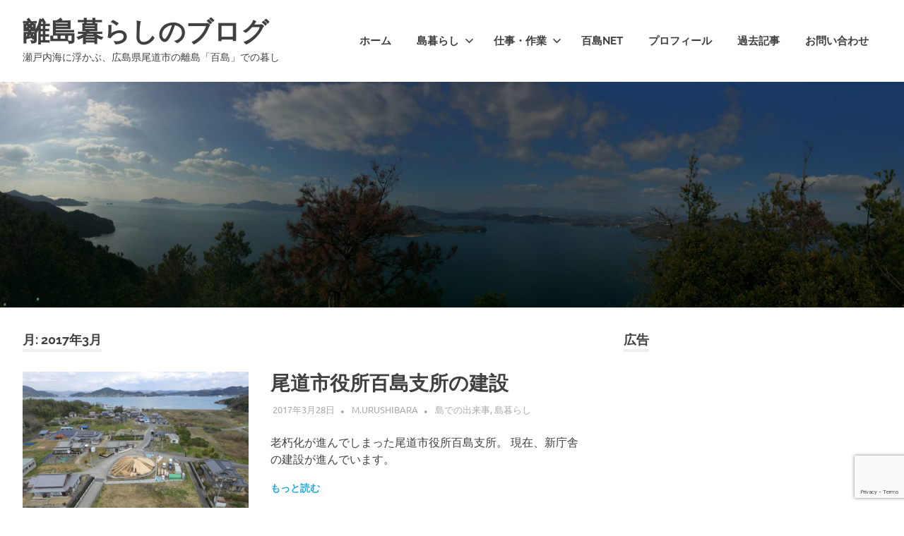

--- FILE ---
content_type: text/html; charset=UTF-8
request_url: https://ritoulife.com/2017/03/
body_size: 14359
content:
<!DOCTYPE html>
<html lang="ja">

<head>
<meta charset="UTF-8">
<meta name="viewport" content="width=device-width, initial-scale=1">
<link rel="profile" href="http://gmpg.org/xfn/11">
<link rel="pingback" href="https://ritoulife.com/xmlrpc.php">

<title>2017年3月 &#8211; 離島暮らしのブログ</title>
<meta name='robots' content='max-image-preview:large' />
<link rel="alternate" type="application/rss+xml" title="離島暮らしのブログ &raquo; フィード" href="https://ritoulife.com/feed/" />
<link rel="alternate" type="application/rss+xml" title="離島暮らしのブログ &raquo; コメントフィード" href="https://ritoulife.com/comments/feed/" />
		<!-- This site uses the Google Analytics by ExactMetrics plugin v8.11.1 - Using Analytics tracking - https://www.exactmetrics.com/ -->
		<!-- Note: ExactMetrics is not currently configured on this site. The site owner needs to authenticate with Google Analytics in the ExactMetrics settings panel. -->
					<!-- No tracking code set -->
				<!-- / Google Analytics by ExactMetrics -->
		<style id='wp-img-auto-sizes-contain-inline-css' type='text/css'>
img:is([sizes=auto i],[sizes^="auto," i]){contain-intrinsic-size:3000px 1500px}
/*# sourceURL=wp-img-auto-sizes-contain-inline-css */
</style>
<link rel='stylesheet' id='poseidon-theme-fonts-css' href='https://ritoulife.com/wp-content/fonts/3ddefeba693c8c5f5840f31da7b2df4d.css?ver=20201110' type='text/css' media='all' />
<style id='wp-emoji-styles-inline-css' type='text/css'>

	img.wp-smiley, img.emoji {
		display: inline !important;
		border: none !important;
		box-shadow: none !important;
		height: 1em !important;
		width: 1em !important;
		margin: 0 0.07em !important;
		vertical-align: -0.1em !important;
		background: none !important;
		padding: 0 !important;
	}
/*# sourceURL=wp-emoji-styles-inline-css */
</style>
<style id='wp-block-library-inline-css' type='text/css'>
:root{--wp-block-synced-color:#7a00df;--wp-block-synced-color--rgb:122,0,223;--wp-bound-block-color:var(--wp-block-synced-color);--wp-editor-canvas-background:#ddd;--wp-admin-theme-color:#007cba;--wp-admin-theme-color--rgb:0,124,186;--wp-admin-theme-color-darker-10:#006ba1;--wp-admin-theme-color-darker-10--rgb:0,107,160.5;--wp-admin-theme-color-darker-20:#005a87;--wp-admin-theme-color-darker-20--rgb:0,90,135;--wp-admin-border-width-focus:2px}@media (min-resolution:192dpi){:root{--wp-admin-border-width-focus:1.5px}}.wp-element-button{cursor:pointer}:root .has-very-light-gray-background-color{background-color:#eee}:root .has-very-dark-gray-background-color{background-color:#313131}:root .has-very-light-gray-color{color:#eee}:root .has-very-dark-gray-color{color:#313131}:root .has-vivid-green-cyan-to-vivid-cyan-blue-gradient-background{background:linear-gradient(135deg,#00d084,#0693e3)}:root .has-purple-crush-gradient-background{background:linear-gradient(135deg,#34e2e4,#4721fb 50%,#ab1dfe)}:root .has-hazy-dawn-gradient-background{background:linear-gradient(135deg,#faaca8,#dad0ec)}:root .has-subdued-olive-gradient-background{background:linear-gradient(135deg,#fafae1,#67a671)}:root .has-atomic-cream-gradient-background{background:linear-gradient(135deg,#fdd79a,#004a59)}:root .has-nightshade-gradient-background{background:linear-gradient(135deg,#330968,#31cdcf)}:root .has-midnight-gradient-background{background:linear-gradient(135deg,#020381,#2874fc)}:root{--wp--preset--font-size--normal:16px;--wp--preset--font-size--huge:42px}.has-regular-font-size{font-size:1em}.has-larger-font-size{font-size:2.625em}.has-normal-font-size{font-size:var(--wp--preset--font-size--normal)}.has-huge-font-size{font-size:var(--wp--preset--font-size--huge)}.has-text-align-center{text-align:center}.has-text-align-left{text-align:left}.has-text-align-right{text-align:right}.has-fit-text{white-space:nowrap!important}#end-resizable-editor-section{display:none}.aligncenter{clear:both}.items-justified-left{justify-content:flex-start}.items-justified-center{justify-content:center}.items-justified-right{justify-content:flex-end}.items-justified-space-between{justify-content:space-between}.screen-reader-text{border:0;clip-path:inset(50%);height:1px;margin:-1px;overflow:hidden;padding:0;position:absolute;width:1px;word-wrap:normal!important}.screen-reader-text:focus{background-color:#ddd;clip-path:none;color:#444;display:block;font-size:1em;height:auto;left:5px;line-height:normal;padding:15px 23px 14px;text-decoration:none;top:5px;width:auto;z-index:100000}html :where(.has-border-color){border-style:solid}html :where([style*=border-top-color]){border-top-style:solid}html :where([style*=border-right-color]){border-right-style:solid}html :where([style*=border-bottom-color]){border-bottom-style:solid}html :where([style*=border-left-color]){border-left-style:solid}html :where([style*=border-width]){border-style:solid}html :where([style*=border-top-width]){border-top-style:solid}html :where([style*=border-right-width]){border-right-style:solid}html :where([style*=border-bottom-width]){border-bottom-style:solid}html :where([style*=border-left-width]){border-left-style:solid}html :where(img[class*=wp-image-]){height:auto;max-width:100%}:where(figure){margin:0 0 1em}html :where(.is-position-sticky){--wp-admin--admin-bar--position-offset:var(--wp-admin--admin-bar--height,0px)}@media screen and (max-width:600px){html :where(.is-position-sticky){--wp-admin--admin-bar--position-offset:0px}}

/*# sourceURL=wp-block-library-inline-css */
</style><style id='global-styles-inline-css' type='text/css'>
:root{--wp--preset--aspect-ratio--square: 1;--wp--preset--aspect-ratio--4-3: 4/3;--wp--preset--aspect-ratio--3-4: 3/4;--wp--preset--aspect-ratio--3-2: 3/2;--wp--preset--aspect-ratio--2-3: 2/3;--wp--preset--aspect-ratio--16-9: 16/9;--wp--preset--aspect-ratio--9-16: 9/16;--wp--preset--color--black: #000000;--wp--preset--color--cyan-bluish-gray: #abb8c3;--wp--preset--color--white: #ffffff;--wp--preset--color--pale-pink: #f78da7;--wp--preset--color--vivid-red: #cf2e2e;--wp--preset--color--luminous-vivid-orange: #ff6900;--wp--preset--color--luminous-vivid-amber: #fcb900;--wp--preset--color--light-green-cyan: #7bdcb5;--wp--preset--color--vivid-green-cyan: #00d084;--wp--preset--color--pale-cyan-blue: #8ed1fc;--wp--preset--color--vivid-cyan-blue: #0693e3;--wp--preset--color--vivid-purple: #9b51e0;--wp--preset--color--primary: #22aadd;--wp--preset--color--secondary: #0084b7;--wp--preset--color--tertiary: #005e91;--wp--preset--color--accent: #dd2e22;--wp--preset--color--highlight: #00b734;--wp--preset--color--light-gray: #eeeeee;--wp--preset--color--gray: #777777;--wp--preset--color--dark-gray: #404040;--wp--preset--gradient--vivid-cyan-blue-to-vivid-purple: linear-gradient(135deg,rgb(6,147,227) 0%,rgb(155,81,224) 100%);--wp--preset--gradient--light-green-cyan-to-vivid-green-cyan: linear-gradient(135deg,rgb(122,220,180) 0%,rgb(0,208,130) 100%);--wp--preset--gradient--luminous-vivid-amber-to-luminous-vivid-orange: linear-gradient(135deg,rgb(252,185,0) 0%,rgb(255,105,0) 100%);--wp--preset--gradient--luminous-vivid-orange-to-vivid-red: linear-gradient(135deg,rgb(255,105,0) 0%,rgb(207,46,46) 100%);--wp--preset--gradient--very-light-gray-to-cyan-bluish-gray: linear-gradient(135deg,rgb(238,238,238) 0%,rgb(169,184,195) 100%);--wp--preset--gradient--cool-to-warm-spectrum: linear-gradient(135deg,rgb(74,234,220) 0%,rgb(151,120,209) 20%,rgb(207,42,186) 40%,rgb(238,44,130) 60%,rgb(251,105,98) 80%,rgb(254,248,76) 100%);--wp--preset--gradient--blush-light-purple: linear-gradient(135deg,rgb(255,206,236) 0%,rgb(152,150,240) 100%);--wp--preset--gradient--blush-bordeaux: linear-gradient(135deg,rgb(254,205,165) 0%,rgb(254,45,45) 50%,rgb(107,0,62) 100%);--wp--preset--gradient--luminous-dusk: linear-gradient(135deg,rgb(255,203,112) 0%,rgb(199,81,192) 50%,rgb(65,88,208) 100%);--wp--preset--gradient--pale-ocean: linear-gradient(135deg,rgb(255,245,203) 0%,rgb(182,227,212) 50%,rgb(51,167,181) 100%);--wp--preset--gradient--electric-grass: linear-gradient(135deg,rgb(202,248,128) 0%,rgb(113,206,126) 100%);--wp--preset--gradient--midnight: linear-gradient(135deg,rgb(2,3,129) 0%,rgb(40,116,252) 100%);--wp--preset--font-size--small: 13px;--wp--preset--font-size--medium: 20px;--wp--preset--font-size--large: 36px;--wp--preset--font-size--x-large: 42px;--wp--preset--spacing--20: 0.44rem;--wp--preset--spacing--30: 0.67rem;--wp--preset--spacing--40: 1rem;--wp--preset--spacing--50: 1.5rem;--wp--preset--spacing--60: 2.25rem;--wp--preset--spacing--70: 3.38rem;--wp--preset--spacing--80: 5.06rem;--wp--preset--shadow--natural: 6px 6px 9px rgba(0, 0, 0, 0.2);--wp--preset--shadow--deep: 12px 12px 50px rgba(0, 0, 0, 0.4);--wp--preset--shadow--sharp: 6px 6px 0px rgba(0, 0, 0, 0.2);--wp--preset--shadow--outlined: 6px 6px 0px -3px rgb(255, 255, 255), 6px 6px rgb(0, 0, 0);--wp--preset--shadow--crisp: 6px 6px 0px rgb(0, 0, 0);}:where(.is-layout-flex){gap: 0.5em;}:where(.is-layout-grid){gap: 0.5em;}body .is-layout-flex{display: flex;}.is-layout-flex{flex-wrap: wrap;align-items: center;}.is-layout-flex > :is(*, div){margin: 0;}body .is-layout-grid{display: grid;}.is-layout-grid > :is(*, div){margin: 0;}:where(.wp-block-columns.is-layout-flex){gap: 2em;}:where(.wp-block-columns.is-layout-grid){gap: 2em;}:where(.wp-block-post-template.is-layout-flex){gap: 1.25em;}:where(.wp-block-post-template.is-layout-grid){gap: 1.25em;}.has-black-color{color: var(--wp--preset--color--black) !important;}.has-cyan-bluish-gray-color{color: var(--wp--preset--color--cyan-bluish-gray) !important;}.has-white-color{color: var(--wp--preset--color--white) !important;}.has-pale-pink-color{color: var(--wp--preset--color--pale-pink) !important;}.has-vivid-red-color{color: var(--wp--preset--color--vivid-red) !important;}.has-luminous-vivid-orange-color{color: var(--wp--preset--color--luminous-vivid-orange) !important;}.has-luminous-vivid-amber-color{color: var(--wp--preset--color--luminous-vivid-amber) !important;}.has-light-green-cyan-color{color: var(--wp--preset--color--light-green-cyan) !important;}.has-vivid-green-cyan-color{color: var(--wp--preset--color--vivid-green-cyan) !important;}.has-pale-cyan-blue-color{color: var(--wp--preset--color--pale-cyan-blue) !important;}.has-vivid-cyan-blue-color{color: var(--wp--preset--color--vivid-cyan-blue) !important;}.has-vivid-purple-color{color: var(--wp--preset--color--vivid-purple) !important;}.has-black-background-color{background-color: var(--wp--preset--color--black) !important;}.has-cyan-bluish-gray-background-color{background-color: var(--wp--preset--color--cyan-bluish-gray) !important;}.has-white-background-color{background-color: var(--wp--preset--color--white) !important;}.has-pale-pink-background-color{background-color: var(--wp--preset--color--pale-pink) !important;}.has-vivid-red-background-color{background-color: var(--wp--preset--color--vivid-red) !important;}.has-luminous-vivid-orange-background-color{background-color: var(--wp--preset--color--luminous-vivid-orange) !important;}.has-luminous-vivid-amber-background-color{background-color: var(--wp--preset--color--luminous-vivid-amber) !important;}.has-light-green-cyan-background-color{background-color: var(--wp--preset--color--light-green-cyan) !important;}.has-vivid-green-cyan-background-color{background-color: var(--wp--preset--color--vivid-green-cyan) !important;}.has-pale-cyan-blue-background-color{background-color: var(--wp--preset--color--pale-cyan-blue) !important;}.has-vivid-cyan-blue-background-color{background-color: var(--wp--preset--color--vivid-cyan-blue) !important;}.has-vivid-purple-background-color{background-color: var(--wp--preset--color--vivid-purple) !important;}.has-black-border-color{border-color: var(--wp--preset--color--black) !important;}.has-cyan-bluish-gray-border-color{border-color: var(--wp--preset--color--cyan-bluish-gray) !important;}.has-white-border-color{border-color: var(--wp--preset--color--white) !important;}.has-pale-pink-border-color{border-color: var(--wp--preset--color--pale-pink) !important;}.has-vivid-red-border-color{border-color: var(--wp--preset--color--vivid-red) !important;}.has-luminous-vivid-orange-border-color{border-color: var(--wp--preset--color--luminous-vivid-orange) !important;}.has-luminous-vivid-amber-border-color{border-color: var(--wp--preset--color--luminous-vivid-amber) !important;}.has-light-green-cyan-border-color{border-color: var(--wp--preset--color--light-green-cyan) !important;}.has-vivid-green-cyan-border-color{border-color: var(--wp--preset--color--vivid-green-cyan) !important;}.has-pale-cyan-blue-border-color{border-color: var(--wp--preset--color--pale-cyan-blue) !important;}.has-vivid-cyan-blue-border-color{border-color: var(--wp--preset--color--vivid-cyan-blue) !important;}.has-vivid-purple-border-color{border-color: var(--wp--preset--color--vivid-purple) !important;}.has-vivid-cyan-blue-to-vivid-purple-gradient-background{background: var(--wp--preset--gradient--vivid-cyan-blue-to-vivid-purple) !important;}.has-light-green-cyan-to-vivid-green-cyan-gradient-background{background: var(--wp--preset--gradient--light-green-cyan-to-vivid-green-cyan) !important;}.has-luminous-vivid-amber-to-luminous-vivid-orange-gradient-background{background: var(--wp--preset--gradient--luminous-vivid-amber-to-luminous-vivid-orange) !important;}.has-luminous-vivid-orange-to-vivid-red-gradient-background{background: var(--wp--preset--gradient--luminous-vivid-orange-to-vivid-red) !important;}.has-very-light-gray-to-cyan-bluish-gray-gradient-background{background: var(--wp--preset--gradient--very-light-gray-to-cyan-bluish-gray) !important;}.has-cool-to-warm-spectrum-gradient-background{background: var(--wp--preset--gradient--cool-to-warm-spectrum) !important;}.has-blush-light-purple-gradient-background{background: var(--wp--preset--gradient--blush-light-purple) !important;}.has-blush-bordeaux-gradient-background{background: var(--wp--preset--gradient--blush-bordeaux) !important;}.has-luminous-dusk-gradient-background{background: var(--wp--preset--gradient--luminous-dusk) !important;}.has-pale-ocean-gradient-background{background: var(--wp--preset--gradient--pale-ocean) !important;}.has-electric-grass-gradient-background{background: var(--wp--preset--gradient--electric-grass) !important;}.has-midnight-gradient-background{background: var(--wp--preset--gradient--midnight) !important;}.has-small-font-size{font-size: var(--wp--preset--font-size--small) !important;}.has-medium-font-size{font-size: var(--wp--preset--font-size--medium) !important;}.has-large-font-size{font-size: var(--wp--preset--font-size--large) !important;}.has-x-large-font-size{font-size: var(--wp--preset--font-size--x-large) !important;}
/*# sourceURL=global-styles-inline-css */
</style>

<style id='classic-theme-styles-inline-css' type='text/css'>
/*! This file is auto-generated */
.wp-block-button__link{color:#fff;background-color:#32373c;border-radius:9999px;box-shadow:none;text-decoration:none;padding:calc(.667em + 2px) calc(1.333em + 2px);font-size:1.125em}.wp-block-file__button{background:#32373c;color:#fff;text-decoration:none}
/*# sourceURL=/wp-includes/css/classic-themes.min.css */
</style>
<link rel='stylesheet' id='contact-form-7-css' href='https://ritoulife.com/wp-content/plugins/contact-form-7/includes/css/styles.css?ver=6.1.4' type='text/css' media='all' />
<link rel='stylesheet' id='fb-widget-frontend-style-css' href='https://ritoulife.com/wp-content/plugins/facebook-pagelike-widget/assets/css/style.css?ver=1.0.0' type='text/css' media='all' />
<link rel='stylesheet' id='poseidon-stylesheet-css' href='https://ritoulife.com/wp-content/themes/poseidon/style.css?ver=2.4.2' type='text/css' media='all' />
<style id='poseidon-stylesheet-inline-css' type='text/css'>
.type-post .entry-footer .entry-tags { position: absolute; clip: rect(1px, 1px, 1px, 1px); width: 1px; height: 1px; overflow: hidden; }
/*# sourceURL=poseidon-stylesheet-inline-css */
</style>
<script type="text/javascript" src="https://ritoulife.com/wp-content/themes/poseidon/assets/js/svgxuse.min.js?ver=1.2.6" id="svgxuse-js"></script>
<link rel="https://api.w.org/" href="https://ritoulife.com/wp-json/" /><link rel="EditURI" type="application/rsd+xml" title="RSD" href="https://ritoulife.com/xmlrpc.php?rsd" />
<meta name="generator" content="WordPress 6.9" />
<meta name="google-site-verification" content="b5RKO5lLK75JEzU3Y8IzDyouTLbmtDLPJLgKRoiuQaM" /><style type="text/css">.recentcomments a{display:inline !important;padding:0 !important;margin:0 !important;}</style>
<style type="text/css"></style>
<style>
.synved-social-resolution-single {
display: inline-block;
}
.synved-social-resolution-normal {
display: inline-block;
}
.synved-social-resolution-hidef {
display: none;
}

@media only screen and (min--moz-device-pixel-ratio: 2),
only screen and (-o-min-device-pixel-ratio: 2/1),
only screen and (-webkit-min-device-pixel-ratio: 2),
only screen and (min-device-pixel-ratio: 2),
only screen and (min-resolution: 2dppx),
only screen and (min-resolution: 192dpi) {
	.synved-social-resolution-normal {
	display: none;
	}
	.synved-social-resolution-hidef {
	display: inline-block;
	}
}
</style><link rel="icon" href="https://ritoulife.com/wp-content/uploads/2016/10/cropped-momoshima-32x32.jpg" sizes="32x32" />
<link rel="icon" href="https://ritoulife.com/wp-content/uploads/2016/10/cropped-momoshima-192x192.jpg" sizes="192x192" />
<link rel="apple-touch-icon" href="https://ritoulife.com/wp-content/uploads/2016/10/cropped-momoshima-180x180.jpg" />
<meta name="msapplication-TileImage" content="https://ritoulife.com/wp-content/uploads/2016/10/cropped-momoshima-270x270.jpg" />
</head>

<body class="archive date wp-embed-responsive wp-theme-poseidon post-layout-small">

	
	<div id="page" class="hfeed site">

		<a class="skip-link screen-reader-text" href="#content">コンテンツへスキップ</a>

		
		
		<header id="masthead" class="site-header clearfix" role="banner">

			<div class="header-main container clearfix">

				<div id="logo" class="site-branding clearfix">

										
			<p class="site-title"><a href="https://ritoulife.com/" rel="home">離島暮らしのブログ</a></p>

								
			<p class="site-description">瀬戸内海に浮かぶ、広島県尾道市の離島「百島」での暮し</p>

			
				</div><!-- .site-branding -->

				

	<button class="primary-menu-toggle menu-toggle" aria-controls="primary-menu" aria-expanded="false" >
		<svg class="icon icon-menu" aria-hidden="true" role="img"> <use xlink:href="https://ritoulife.com/wp-content/themes/poseidon/assets/icons/genericons-neue.svg#menu"></use> </svg><svg class="icon icon-close" aria-hidden="true" role="img"> <use xlink:href="https://ritoulife.com/wp-content/themes/poseidon/assets/icons/genericons-neue.svg#close"></use> </svg>		<span class="menu-toggle-text screen-reader-text">Menu</span>
	</button>

	<div class="primary-navigation">

		<nav id="site-navigation" class="main-navigation" role="navigation"  aria-label="Primary Menu">

			<ul id="primary-menu" class="menu"><li id="menu-item-18" class="menu-item menu-item-type-custom menu-item-object-custom menu-item-home menu-item-18"><a href="https://ritoulife.com/">ホーム</a></li>
<li id="menu-item-22" class="menu-item menu-item-type-taxonomy menu-item-object-category menu-item-has-children menu-item-22"><a href="https://ritoulife.com/category/ritoulife/">島暮らし<svg class="icon icon-expand" aria-hidden="true" role="img"> <use xlink:href="https://ritoulife.com/wp-content/themes/poseidon/assets/icons/genericons-neue.svg#expand"></use> </svg></a>
<ul class="sub-menu">
	<li id="menu-item-23" class="menu-item menu-item-type-taxonomy menu-item-object-category menu-item-23"><a href="https://ritoulife.com/category/fishing/">釣り</a></li>
	<li id="menu-item-24" class="menu-item menu-item-type-taxonomy menu-item-object-category menu-item-24"><a href="https://ritoulife.com/category/kayak/">カヤック</a></li>
	<li id="menu-item-25" class="menu-item menu-item-type-taxonomy menu-item-object-category menu-item-25"><a href="https://ritoulife.com/category/diy/">DIY</a></li>
	<li id="menu-item-2136" class="menu-item menu-item-type-taxonomy menu-item-object-category menu-item-2136"><a href="https://ritoulife.com/category/event/">イベント・行事</a></li>
	<li id="menu-item-26" class="menu-item menu-item-type-taxonomy menu-item-object-category menu-item-26"><a href="https://ritoulife.com/category/%e5%b3%b6%e3%81%a7%e3%81%ae%e5%87%ba%e6%9d%a5%e4%ba%8b/">島での出来事</a></li>
</ul>
</li>
<li id="menu-item-2135" class="menu-item menu-item-type-taxonomy menu-item-object-category menu-item-has-children menu-item-2135"><a href="https://ritoulife.com/category/work/">仕事・作業<svg class="icon icon-expand" aria-hidden="true" role="img"> <use xlink:href="https://ritoulife.com/wp-content/themes/poseidon/assets/icons/genericons-neue.svg#expand"></use> </svg></a>
<ul class="sub-menu">
	<li id="menu-item-2134" class="menu-item menu-item-type-taxonomy menu-item-object-category menu-item-2134"><a href="https://ritoulife.com/category/%e3%83%91%e3%82%bd%e3%82%b3%e3%83%b3/">パソコン</a></li>
</ul>
</li>
<li id="menu-item-16" class="menu-item menu-item-type-custom menu-item-object-custom menu-item-16"><a href="https://www.momoshima.net/">百島Net</a></li>
<li id="menu-item-34" class="menu-item menu-item-type-post_type menu-item-object-page current_page_parent menu-item-34"><a href="https://ritoulife.com/profile/">プロフィール</a></li>
<li id="menu-item-79" class="menu-item menu-item-type-taxonomy menu-item-object-category menu-item-79"><a href="https://ritoulife.com/category/kako/">過去記事</a></li>
<li id="menu-item-2742" class="menu-item menu-item-type-post_type menu-item-object-page menu-item-2742"><a href="https://ritoulife.com/contact/">お問い合わせ</a></li>
</ul>		</nav><!-- #site-navigation -->

	</div><!-- .primary-navigation -->



			</div><!-- .header-main -->

		</header><!-- #masthead -->

		
		
			<div id="headimg" class="header-image">

			
				<img src="https://ritoulife.com/wp-content/uploads/2018/01/cropped-img_4375.jpg" srcset="https://ritoulife.com/wp-content/uploads/2018/01/cropped-img_4375.jpg 2500w, https://ritoulife.com/wp-content/uploads/2018/01/cropped-img_4375-300x75.jpg 300w, https://ritoulife.com/wp-content/uploads/2018/01/cropped-img_4375-768x192.jpg 768w, https://ritoulife.com/wp-content/uploads/2018/01/cropped-img_4375-1024x256.jpg 1024w, https://ritoulife.com/wp-content/uploads/2018/01/cropped-img_4375-1920x480.jpg 1920w" width="2500" height="624" alt="離島暮らしのブログ">

			
			</div>

			
		
		
		<div id="content" class="site-content container clearfix">

	<section id="primary" class="content-area">
		<main id="main" class="site-main" role="main">

		
			<header class="page-header">

				<h1 class="archive-title">月: <span>2017年3月</span></h1>				
			</header><!-- .page-header -->

			<div id="post-wrapper" class="post-wrapper clearfix">

				
<article id="post-455" class="post-455 post type-post status-publish format-standard has-post-thumbnail hentry category-2 category-ritoulife tag-148 tag-132 tag-9 tag-8 tag-7">

	
			<a class="post-thumbnail-small" href="https://ritoulife.com/%e5%b0%be%e9%81%93%e5%b8%82%e5%bd%b9%e6%89%80%e7%99%be%e5%b3%b6%e6%94%af%e6%89%80%e3%81%ae%e5%bb%ba%e8%a8%ad/" rel="bookmark">
				<img width="320" height="240" src="https://ritoulife.com/wp-content/uploads/2017/03/DJI_0026.jpg" class="attachment-poseidon-thumbnail-medium size-poseidon-thumbnail-medium wp-post-image" alt="" decoding="async" fetchpriority="high" srcset="https://ritoulife.com/wp-content/uploads/2017/03/DJI_0026.jpg 4000w, https://ritoulife.com/wp-content/uploads/2017/03/DJI_0026-300x225.jpg 300w, https://ritoulife.com/wp-content/uploads/2017/03/DJI_0026-768x576.jpg 768w, https://ritoulife.com/wp-content/uploads/2017/03/DJI_0026-1024x768.jpg 1024w" sizes="(max-width: 320px) 100vw, 320px" />			</a>

			
	<div class="post-content">

		<header class="entry-header">

			<h2 class="entry-title"><a href="https://ritoulife.com/%e5%b0%be%e9%81%93%e5%b8%82%e5%bd%b9%e6%89%80%e7%99%be%e5%b3%b6%e6%94%af%e6%89%80%e3%81%ae%e5%bb%ba%e8%a8%ad/" rel="bookmark">尾道市役所百島支所の建設</a></h2>
			<div class="entry-meta"><span class="meta-date"><a href="https://ritoulife.com/%e5%b0%be%e9%81%93%e5%b8%82%e5%bd%b9%e6%89%80%e7%99%be%e5%b3%b6%e6%94%af%e6%89%80%e3%81%ae%e5%bb%ba%e8%a8%ad/" title="12:11 AM" rel="bookmark"><time class="entry-date published updated" datetime="2017-03-28T00:11:07+09:00">2017年3月28日</time></a></span><span class="meta-author"> <span class="author vcard"><a class="url fn n" href="https://ritoulife.com/author/m-urushibara/" title="m.urushibara のすべての投稿を表示" rel="author">m.urushibara</a></span></span><span class="meta-category"> <a href="https://ritoulife.com/category/%e5%b3%b6%e3%81%a7%e3%81%ae%e5%87%ba%e6%9d%a5%e4%ba%8b/" rel="category tag">島での出来事</a>, <a href="https://ritoulife.com/category/ritoulife/" rel="category tag">島暮らし</a></span></div>
		</header><!-- .entry-header -->

		<div class="entry-content entry-excerpt clearfix">
			<p>老朽化が進んでしまった尾道市役所百島支所。 現在、新庁舎の建設が進んでいます。</p>
			
			<a href="https://ritoulife.com/%e5%b0%be%e9%81%93%e5%b8%82%e5%bd%b9%e6%89%80%e7%99%be%e5%b3%b6%e6%94%af%e6%89%80%e3%81%ae%e5%bb%ba%e8%a8%ad/" class="more-link">もっと読む</a>

					</div><!-- .entry-content -->

	</div>

</article>

<article id="post-450" class="post-450 post type-post status-publish format-standard has-post-thumbnail hentry category-ritoulife category-1 tag-phantom3 tag-145 tag-144 tag-137 tag-146">

	
			<a class="post-thumbnail-small" href="https://ritoulife.com/%e3%81%a4%e3%81%84%e3%81%ab%e8%b3%bc%e5%85%a5%e3%80%82%e6%98%a0%e5%83%8f%e7%b7%a8%e9%9b%86%e3%82%bd%e3%83%95%e3%83%88%e3%80%81adobe-premiere/" rel="bookmark">
				<img width="240" height="240" src="https://ritoulife.com/wp-content/uploads/2017/03/img_0880.jpg" class="attachment-poseidon-thumbnail-medium size-poseidon-thumbnail-medium wp-post-image" alt="" decoding="async" srcset="https://ritoulife.com/wp-content/uploads/2017/03/img_0880.jpg 2448w, https://ritoulife.com/wp-content/uploads/2017/03/img_0880-150x150.jpg 150w, https://ritoulife.com/wp-content/uploads/2017/03/img_0880-300x300.jpg 300w, https://ritoulife.com/wp-content/uploads/2017/03/img_0880-768x768.jpg 768w, https://ritoulife.com/wp-content/uploads/2017/03/img_0880-1024x1024.jpg 1024w" sizes="(max-width: 240px) 100vw, 240px" />			</a>

			
	<div class="post-content">

		<header class="entry-header">

			<h2 class="entry-title"><a href="https://ritoulife.com/%e3%81%a4%e3%81%84%e3%81%ab%e8%b3%bc%e5%85%a5%e3%80%82%e6%98%a0%e5%83%8f%e7%b7%a8%e9%9b%86%e3%82%bd%e3%83%95%e3%83%88%e3%80%81adobe-premiere/" rel="bookmark">ついに購入。映像編集ソフト、adobe premiere</a></h2>
			<div class="entry-meta"><span class="meta-date"><a href="https://ritoulife.com/%e3%81%a4%e3%81%84%e3%81%ab%e8%b3%bc%e5%85%a5%e3%80%82%e6%98%a0%e5%83%8f%e7%b7%a8%e9%9b%86%e3%82%bd%e3%83%95%e3%83%88%e3%80%81adobe-premiere/" title="11:23 PM" rel="bookmark"><time class="entry-date published updated" datetime="2017-03-21T23:23:02+09:00">2017年3月21日</time></a></span><span class="meta-author"> <span class="author vcard"><a class="url fn n" href="https://ritoulife.com/author/m-urushibara/" title="m.urushibara のすべての投稿を表示" rel="author">m.urushibara</a></span></span><span class="meta-category"> <a href="https://ritoulife.com/category/ritoulife/" rel="category tag">島暮らし</a>, <a href="https://ritoulife.com/category/%e6%9c%aa%e5%88%86%e9%a1%9e/" rel="category tag">未分類</a></span></div>
		</header><!-- .entry-header -->

		<div class="entry-content entry-excerpt clearfix">
			<p>昨年の7月にphantom3(ドローン)を購入し、映像撮影するようになり、ずっと導入を検討していた映像編集ソフトを購入。 本当に使いこなせるか不安があり、導入を迷い、Windowsのムービーメーカーを使っていたのですが、[&#8230;]</p>
			
			<a href="https://ritoulife.com/%e3%81%a4%e3%81%84%e3%81%ab%e8%b3%bc%e5%85%a5%e3%80%82%e6%98%a0%e5%83%8f%e7%b7%a8%e9%9b%86%e3%82%bd%e3%83%95%e3%83%88%e3%80%81adobe-premiere/" class="more-link">もっと読む</a>

					</div><!-- .entry-content -->

	</div>

</article>

<article id="post-426" class="post-426 post type-post status-publish format-standard has-post-thumbnail hentry category-event category-1 tag-143">

	
			<a class="post-thumbnail-small" href="https://ritoulife.com/%e3%82%88%e3%81%86%e3%82%84%e3%81%8f%e3%83%ac%e3%83%bc%e3%82%b9%e3%83%ac%e3%83%9d%e3%81%be%e3%81%a7%e3%81%84%e3%81%a3%e3%81%9f%e3%80%81%e6%b2%96%e7%b8%84%e3%83%ac%e3%83%bc%e3%82%b9%e5%8f%82%e6%88%a6/" rel="bookmark">
				<img width="320" height="240" src="https://ritoulife.com/wp-content/uploads/2017/03/img_0952.jpg" class="attachment-poseidon-thumbnail-medium size-poseidon-thumbnail-medium wp-post-image" alt="" decoding="async" srcset="https://ritoulife.com/wp-content/uploads/2017/03/img_0952.jpg 3264w, https://ritoulife.com/wp-content/uploads/2017/03/img_0952-300x225.jpg 300w, https://ritoulife.com/wp-content/uploads/2017/03/img_0952-768x576.jpg 768w, https://ritoulife.com/wp-content/uploads/2017/03/img_0952-1024x768.jpg 1024w" sizes="(max-width: 320px) 100vw, 320px" />			</a>

			
	<div class="post-content">

		<header class="entry-header">

			<h2 class="entry-title"><a href="https://ritoulife.com/%e3%82%88%e3%81%86%e3%82%84%e3%81%8f%e3%83%ac%e3%83%bc%e3%82%b9%e3%83%ac%e3%83%9d%e3%81%be%e3%81%a7%e3%81%84%e3%81%a3%e3%81%9f%e3%80%81%e6%b2%96%e7%b8%84%e3%83%ac%e3%83%bc%e3%82%b9%e5%8f%82%e6%88%a6/" rel="bookmark">ようやくレースレポまでいった、沖縄レース参戦記。</a></h2>
			<div class="entry-meta"><span class="meta-date"><a href="https://ritoulife.com/%e3%82%88%e3%81%86%e3%82%84%e3%81%8f%e3%83%ac%e3%83%bc%e3%82%b9%e3%83%ac%e3%83%9d%e3%81%be%e3%81%a7%e3%81%84%e3%81%a3%e3%81%9f%e3%80%81%e6%b2%96%e7%b8%84%e3%83%ac%e3%83%bc%e3%82%b9%e5%8f%82%e6%88%a6/" title="11:52 PM" rel="bookmark"><time class="entry-date published updated" datetime="2017-03-16T23:52:17+09:00">2017年3月16日</time></a></span><span class="meta-author"> <span class="author vcard"><a class="url fn n" href="https://ritoulife.com/author/m-urushibara/" title="m.urushibara のすべての投稿を表示" rel="author">m.urushibara</a></span></span><span class="meta-category"> <a href="https://ritoulife.com/category/event/" rel="category tag">イベント・行事</a>, <a href="https://ritoulife.com/category/%e6%9c%aa%e5%88%86%e9%a1%9e/" rel="category tag">未分類</a></span></div>
		</header><!-- .entry-header -->

		<div class="entry-content entry-excerpt clearfix">
			<p>前回の記事でようやくレースの事まで書く事ができました。 今回の投稿が、その5になります。 レース終了後のパーティー、そして二次会。 タフなライダー達は朝までコースだったのでしょうか？</p>
			
			<a href="https://ritoulife.com/%e3%82%88%e3%81%86%e3%82%84%e3%81%8f%e3%83%ac%e3%83%bc%e3%82%b9%e3%83%ac%e3%83%9d%e3%81%be%e3%81%a7%e3%81%84%e3%81%a3%e3%81%9f%e3%80%81%e6%b2%96%e7%b8%84%e3%83%ac%e3%83%bc%e3%82%b9%e5%8f%82%e6%88%a6/" class="more-link">もっと読む</a>

					</div><!-- .entry-content -->

	</div>

</article>

<article id="post-413" class="post-413 post type-post status-publish format-standard has-post-thumbnail hentry category-event category-1 tag-141 tag-142 tag-138 tag-137">

	
			<a class="post-thumbnail-small" href="https://ritoulife.com/%e7%99%be%e5%b3%b6%e3%81%ae%e8%a9%b1%e3%81%97%e3%81%a7%e3%81%af%e3%81%aa%e3%81%84%e3%81%91%e3%82%8c%e3%81%a9%e3%80%81%e9%9b%a2%e5%b3%b6%e7%b9%8b%e3%81%8c%e3%82%8a%e3%81%a7%e6%b2%96%e7%b8%84/" rel="bookmark">
				<img width="180" height="240" src="https://ritoulife.com/wp-content/uploads/2017/03/img_1166.jpg" class="attachment-poseidon-thumbnail-medium size-poseidon-thumbnail-medium wp-post-image" alt="" decoding="async" loading="lazy" srcset="https://ritoulife.com/wp-content/uploads/2017/03/img_1166.jpg 1000w, https://ritoulife.com/wp-content/uploads/2017/03/img_1166-225x300.jpg 225w, https://ritoulife.com/wp-content/uploads/2017/03/img_1166-768x1024.jpg 768w" sizes="auto, (max-width: 180px) 100vw, 180px" />			</a>

			
	<div class="post-content">

		<header class="entry-header">

			<h2 class="entry-title"><a href="https://ritoulife.com/%e7%99%be%e5%b3%b6%e3%81%ae%e8%a9%b1%e3%81%97%e3%81%a7%e3%81%af%e3%81%aa%e3%81%84%e3%81%91%e3%82%8c%e3%81%a9%e3%80%81%e9%9b%a2%e5%b3%b6%e7%b9%8b%e3%81%8c%e3%82%8a%e3%81%a7%e6%b2%96%e7%b8%84/" rel="bookmark">百島の話しではないけれど、離島繋がりで“沖縄”でのレース参戦記4</a></h2>
			<div class="entry-meta"><span class="meta-date"><a href="https://ritoulife.com/%e7%99%be%e5%b3%b6%e3%81%ae%e8%a9%b1%e3%81%97%e3%81%a7%e3%81%af%e3%81%aa%e3%81%84%e3%81%91%e3%82%8c%e3%81%a9%e3%80%81%e9%9b%a2%e5%b3%b6%e7%b9%8b%e3%81%8c%e3%82%8a%e3%81%a7%e6%b2%96%e7%b8%84/" title="11:21 PM" rel="bookmark"><time class="entry-date published updated" datetime="2017-03-14T23:21:18+09:00">2017年3月14日</time></a></span><span class="meta-author"> <span class="author vcard"><a class="url fn n" href="https://ritoulife.com/author/m-urushibara/" title="m.urushibara のすべての投稿を表示" rel="author">m.urushibara</a></span></span><span class="meta-category"> <a href="https://ritoulife.com/category/event/" rel="category tag">イベント・行事</a>, <a href="https://ritoulife.com/category/%e6%9c%aa%e5%88%86%e9%a1%9e/" rel="category tag">未分類</a></span></div>
		</header><!-- .entry-header -->

		<div class="entry-content entry-excerpt clearfix">
			<p>今回の沖縄での目的のレース当日になりました。 残念ながら雨。 泥だらけにはなりたくないけれど、もしかしたら上位を走れるかも？なんて期待をしつつ・・・</p>
			
			<a href="https://ritoulife.com/%e7%99%be%e5%b3%b6%e3%81%ae%e8%a9%b1%e3%81%97%e3%81%a7%e3%81%af%e3%81%aa%e3%81%84%e3%81%91%e3%82%8c%e3%81%a9%e3%80%81%e9%9b%a2%e5%b3%b6%e7%b9%8b%e3%81%8c%e3%82%8a%e3%81%a7%e6%b2%96%e7%b8%84/" class="more-link">もっと読む</a>

					</div><!-- .entry-content -->

	</div>

</article>

<article id="post-396" class="post-396 post type-post status-publish format-standard hentry category-1">

	
	<div class="post-content">

		<header class="entry-header">

			<h2 class="entry-title"><a href="https://ritoulife.com/%e7%99%be%e5%b3%b6%e3%81%ae%e8%a9%b1%e3%81%a7%e3%81%af%e3%81%aa%e3%81%84%e3%81%91%e3%82%8c%e3%81%a9%e3%80%81%e9%9b%a2%e5%b3%b6%e7%b9%8b%e3%81%8c%e3%82%8a%e3%81%a7%e6%b2%96%e7%b8%84%e3%83%ac%e3%83%bc-3/" rel="bookmark">百島の話ではないけれど、離島繋がりで沖縄レース参戦記その3</a></h2>
			<div class="entry-meta"><span class="meta-date"><a href="https://ritoulife.com/%e7%99%be%e5%b3%b6%e3%81%ae%e8%a9%b1%e3%81%a7%e3%81%af%e3%81%aa%e3%81%84%e3%81%91%e3%82%8c%e3%81%a9%e3%80%81%e9%9b%a2%e5%b3%b6%e7%b9%8b%e3%81%8c%e3%82%8a%e3%81%a7%e6%b2%96%e7%b8%84%e3%83%ac%e3%83%bc-3/" title="10:56 PM" rel="bookmark"><time class="entry-date published updated" datetime="2017-03-08T22:56:07+09:00">2017年3月8日</time></a></span><span class="meta-author"> <span class="author vcard"><a class="url fn n" href="https://ritoulife.com/author/m-urushibara/" title="m.urushibara のすべての投稿を表示" rel="author">m.urushibara</a></span></span><span class="meta-category"> <a href="https://ritoulife.com/category/%e6%9c%aa%e5%88%86%e9%a1%9e/" rel="category tag">未分類</a></span></div>
		</header><!-- .entry-header -->

		<div class="entry-content entry-excerpt clearfix">
			<p>沖縄レース参戦記その3です。 レース参戦記として書いてますが、なかなかレースまで書ききれません? 沖縄3日目に突入しました。</p>
			
			<a href="https://ritoulife.com/%e7%99%be%e5%b3%b6%e3%81%ae%e8%a9%b1%e3%81%a7%e3%81%af%e3%81%aa%e3%81%84%e3%81%91%e3%82%8c%e3%81%a9%e3%80%81%e9%9b%a2%e5%b3%b6%e7%b9%8b%e3%81%8c%e3%82%8a%e3%81%a7%e6%b2%96%e7%b8%84%e3%83%ac%e3%83%bc-3/" class="more-link">もっと読む</a>

					</div><!-- .entry-content -->

	</div>

</article>

<article id="post-385" class="post-385 post type-post status-publish format-standard has-post-thumbnail hentry category-event category-1 tag-139 tag-137">

	
			<a class="post-thumbnail-small" href="https://ritoulife.com/%e7%99%be%e5%b3%b6%e3%81%ae%e8%a9%b1%e3%81%a7%e3%81%af%e3%81%aa%e3%81%84%e3%81%91%e3%82%8c%e3%81%a9%e3%80%81%e9%9b%a2%e5%b3%b6%e7%b9%8b%e3%81%8c%e3%82%8a%e3%81%a7%e6%b2%96%e7%b8%84%e3%83%ac%e3%83%bc-2/" rel="bookmark">
				<img width="320" height="240" src="https://ritoulife.com/wp-content/uploads/2017/03/img_0835.jpg" class="attachment-poseidon-thumbnail-medium size-poseidon-thumbnail-medium wp-post-image" alt="" decoding="async" loading="lazy" srcset="https://ritoulife.com/wp-content/uploads/2017/03/img_0835.jpg 3264w, https://ritoulife.com/wp-content/uploads/2017/03/img_0835-300x225.jpg 300w, https://ritoulife.com/wp-content/uploads/2017/03/img_0835-768x576.jpg 768w, https://ritoulife.com/wp-content/uploads/2017/03/img_0835-1024x768.jpg 1024w" sizes="auto, (max-width: 320px) 100vw, 320px" />			</a>

			
	<div class="post-content">

		<header class="entry-header">

			<h2 class="entry-title"><a href="https://ritoulife.com/%e7%99%be%e5%b3%b6%e3%81%ae%e8%a9%b1%e3%81%a7%e3%81%af%e3%81%aa%e3%81%84%e3%81%91%e3%82%8c%e3%81%a9%e3%80%81%e9%9b%a2%e5%b3%b6%e7%b9%8b%e3%81%8c%e3%82%8a%e3%81%a7%e6%b2%96%e7%b8%84%e3%83%ac%e3%83%bc-2/" rel="bookmark">百島の話ではないけれど、離島繋がりで沖縄レース参戦記その2</a></h2>
			<div class="entry-meta"><span class="meta-date"><a href="https://ritoulife.com/%e7%99%be%e5%b3%b6%e3%81%ae%e8%a9%b1%e3%81%a7%e3%81%af%e3%81%aa%e3%81%84%e3%81%91%e3%82%8c%e3%81%a9%e3%80%81%e9%9b%a2%e5%b3%b6%e7%b9%8b%e3%81%8c%e3%82%8a%e3%81%a7%e6%b2%96%e7%b8%84%e3%83%ac%e3%83%bc-2/" title="4:39 PM" rel="bookmark"><time class="entry-date published updated" datetime="2017-03-06T16:39:59+09:00">2017年3月6日</time></a></span><span class="meta-author"> <span class="author vcard"><a class="url fn n" href="https://ritoulife.com/author/m-urushibara/" title="m.urushibara のすべての投稿を表示" rel="author">m.urushibara</a></span></span><span class="meta-category"> <a href="https://ritoulife.com/category/event/" rel="category tag">イベント・行事</a>, <a href="https://ritoulife.com/category/%e6%9c%aa%e5%88%86%e9%a1%9e/" rel="category tag">未分類</a></span></div>
		</header><!-- .entry-header -->

		<div class="entry-content entry-excerpt clearfix">
			<p>さてさて沖縄2日目。 朝から雨☂️</p>
			
			<a href="https://ritoulife.com/%e7%99%be%e5%b3%b6%e3%81%ae%e8%a9%b1%e3%81%a7%e3%81%af%e3%81%aa%e3%81%84%e3%81%91%e3%82%8c%e3%81%a9%e3%80%81%e9%9b%a2%e5%b3%b6%e7%b9%8b%e3%81%8c%e3%82%8a%e3%81%a7%e6%b2%96%e7%b8%84%e3%83%ac%e3%83%bc-2/" class="more-link">もっと読む</a>

					</div><!-- .entry-content -->

	</div>

</article>

<article id="post-364" class="post-364 post type-post status-publish format-standard hentry category-event category-1 tag-ana tag-138 tag-139 tag-137 tag-8 tag-7">

	
	<div class="post-content">

		<header class="entry-header">

			<h2 class="entry-title"><a href="https://ritoulife.com/%e7%99%be%e5%b3%b6%e3%81%ae%e8%a9%b1%e3%81%a7%e3%81%af%e3%81%aa%e3%81%84%e3%81%91%e3%82%8c%e3%81%a9%e3%80%81%e9%9b%a2%e5%b3%b6%e7%b9%8b%e3%81%8c%e3%82%8a%e3%81%a7%e6%b2%96%e7%b8%84%e3%83%ac%e3%83%bc/" rel="bookmark">百島の話ではないけれど、離島繋がりで沖縄レース参戦記</a></h2>
			<div class="entry-meta"><span class="meta-date"><a href="https://ritoulife.com/%e7%99%be%e5%b3%b6%e3%81%ae%e8%a9%b1%e3%81%a7%e3%81%af%e3%81%aa%e3%81%84%e3%81%91%e3%82%8c%e3%81%a9%e3%80%81%e9%9b%a2%e5%b3%b6%e7%b9%8b%e3%81%8c%e3%82%8a%e3%81%a7%e6%b2%96%e7%b8%84%e3%83%ac%e3%83%bc/" title="11:13 PM" rel="bookmark"><time class="entry-date published updated" datetime="2017-03-05T23:13:21+09:00">2017年3月5日</time></a></span><span class="meta-author"> <span class="author vcard"><a class="url fn n" href="https://ritoulife.com/author/m-urushibara/" title="m.urushibara のすべての投稿を表示" rel="author">m.urushibara</a></span></span><span class="meta-category"> <a href="https://ritoulife.com/category/event/" rel="category tag">イベント・行事</a>, <a href="https://ritoulife.com/category/%e6%9c%aa%e5%88%86%e9%a1%9e/" rel="category tag">未分類</a></span></div>
		</header><!-- .entry-header -->

		<div class="entry-content entry-excerpt clearfix">
			<p>先月22日に、十数年ぶりに飛行機に乗りました。 正確にはウルトラライトプレーンには何度が乗っていますがね！(笑)</p>
			
			<a href="https://ritoulife.com/%e7%99%be%e5%b3%b6%e3%81%ae%e8%a9%b1%e3%81%a7%e3%81%af%e3%81%aa%e3%81%84%e3%81%91%e3%82%8c%e3%81%a9%e3%80%81%e9%9b%a2%e5%b3%b6%e7%b9%8b%e3%81%8c%e3%82%8a%e3%81%a7%e6%b2%96%e7%b8%84%e3%83%ac%e3%83%bc/" class="more-link">もっと読む</a>

					</div><!-- .entry-content -->

	</div>

</article>

<article id="post-357" class="post-357 post type-post status-publish format-standard has-post-thumbnail hentry category-event category-2 category-ritoulife tag-i tag-135 tag-134 tag-132 tag-8 tag-10 tag-7 tag-94">

	
			<a class="post-thumbnail-small" href="https://ritoulife.com/%e5%b0%be%e9%81%93%e5%b8%82%e5%bd%b9%e6%89%80%e7%99%be%e5%b3%b6%e6%94%af%e6%89%80%e5%bb%ba%e8%a8%ad%e5%b7%a5%e4%ba%8b/" rel="bookmark">
				<img width="180" height="240" src="https://ritoulife.com/wp-content/uploads/2017/03/img_1036.jpg" class="attachment-poseidon-thumbnail-medium size-poseidon-thumbnail-medium wp-post-image" alt="" decoding="async" loading="lazy" srcset="https://ritoulife.com/wp-content/uploads/2017/03/img_1036.jpg 2448w, https://ritoulife.com/wp-content/uploads/2017/03/img_1036-225x300.jpg 225w, https://ritoulife.com/wp-content/uploads/2017/03/img_1036-768x1024.jpg 768w" sizes="auto, (max-width: 180px) 100vw, 180px" />			</a>

			
	<div class="post-content">

		<header class="entry-header">

			<h2 class="entry-title"><a href="https://ritoulife.com/%e5%b0%be%e9%81%93%e5%b8%82%e5%bd%b9%e6%89%80%e7%99%be%e5%b3%b6%e6%94%af%e6%89%80%e5%bb%ba%e8%a8%ad%e5%b7%a5%e4%ba%8b/" rel="bookmark">尾道市役所百島支所建設工事</a></h2>
			<div class="entry-meta"><span class="meta-date"><a href="https://ritoulife.com/%e5%b0%be%e9%81%93%e5%b8%82%e5%bd%b9%e6%89%80%e7%99%be%e5%b3%b6%e6%94%af%e6%89%80%e5%bb%ba%e8%a8%ad%e5%b7%a5%e4%ba%8b/" title="8:58 PM" rel="bookmark"><time class="entry-date published updated" datetime="2017-03-03T20:58:16+09:00">2017年3月3日</time></a></span><span class="meta-author"> <span class="author vcard"><a class="url fn n" href="https://ritoulife.com/author/m-urushibara/" title="m.urushibara のすべての投稿を表示" rel="author">m.urushibara</a></span></span><span class="meta-category"> <a href="https://ritoulife.com/category/event/" rel="category tag">イベント・行事</a>, <a href="https://ritoulife.com/category/%e5%b3%b6%e3%81%a7%e3%81%ae%e5%87%ba%e6%9d%a5%e4%ba%8b/" rel="category tag">島での出来事</a>, <a href="https://ritoulife.com/category/ritoulife/" rel="category tag">島暮らし</a></span></div>
		</header><!-- .entry-header -->

		<div class="entry-content entry-excerpt clearfix">
			<p>尾道市役所百島支所もだいぶ老朽化が進み、新しく支所の建設工事をしています。</p>
			
			<a href="https://ritoulife.com/%e5%b0%be%e9%81%93%e5%b8%82%e5%bd%b9%e6%89%80%e7%99%be%e5%b3%b6%e6%94%af%e6%89%80%e5%bb%ba%e8%a8%ad%e5%b7%a5%e4%ba%8b/" class="more-link">もっと読む</a>

					</div><!-- .entry-content -->

	</div>

</article>

			</div>

			
		</main><!-- #main -->
	</section><!-- #primary -->

	
	<section id="secondary" class="sidebar widget-area clearfix" role="complementary">

		<aside id="text-4" class="widget widget_text clearfix"><div class="widget-header"><h3 class="widget-title">広告</h3></div>			<div class="textwidget"><p><script async src="//pagead2.googlesyndication.com/pagead/js/adsbygoogle.js"></script><br />
<!-- 離島暮らしのブログ --><br />
<ins class="adsbygoogle"
     style="display:block"
     data-ad-client="ca-pub-1995994981876223"
     data-ad-slot="1756332985"
     data-ad-format="auto"></ins><br />
<script>
(adsbygoogle = window.adsbygoogle || []).push({});
</script></p>
</div>
		</aside><aside id="search-2" class="widget widget_search clearfix">
<form role="search" method="get" class="search-form" action="https://ritoulife.com/">
	<label>
		<span class="screen-reader-text">検索対象:</span>
		<input type="search" class="search-field"
			placeholder="検索&hellip;"
			value="" name="s"
			title="検索対象:" />
	</label>
	<button type="submit" class="search-submit">
		<svg class="icon icon-search" aria-hidden="true" role="img"> <use xlink:href="https://ritoulife.com/wp-content/themes/poseidon/assets/icons/genericons-neue.svg#search"></use> </svg>		<span class="screen-reader-text">検索</span>
	</button>
</form>
</aside>
		<aside id="recent-posts-2" class="widget widget_recent_entries clearfix">
		<div class="widget-header"><h3 class="widget-title">最近の投稿</h3></div>
		<ul>
											<li>
					<a href="https://ritoulife.com/gurabo/">動画編集用のPC選び</a>
									</li>
											<li>
					<a href="https://ritoulife.com/computer-environment/">デスク環境の変化</a>
									</li>
											<li>
					<a href="https://ritoulife.com/backup/">【備えあれば憂いなし】パソコンとスマホのデータバックアップ＆リカバリー完全ガイド</a>
									</li>
											<li>
					<a href="https://ritoulife.com/bms/">リン酸鉄リチウムイオンバッテリーに必須のBMS</a>
									</li>
											<li>
					<a href="https://ritoulife.com/desk-2/">昇降デスク</a>
									</li>
					</ul>

		</aside><aside id="fbw_id-4" class="widget widget_fbw_id clearfix"><div class="widget-header"><h3 class="widget-title">Facebook</h3></div>        <div class="fb-widget-container" style="position: relative; min-height: 500px;">
            <div class="fb_loader" style="text-align: center !important;">
                <img src="https://ritoulife.com/wp-content/plugins/facebook-pagelike-widget/assets/images/loader.gif" alt="Loading..." />
            </div>

            <div id="fb-root"></div>
            <div class="fb-page" 
                data-href="https://www.facebook.com/masatoshi.urushibara" 
                data-width="300" 
                data-height="500" 
                data-small-header="false" 
                data-adapt-container-width="false" 
                data-hide-cover="false" 
                data-show-facepile="false" 
                data-tabs="timeline" 
                data-lazy="false"
                data-xfbml-parse-ignore="false">
            </div>
        </div>
        </aside><aside id="fbw_id-2" class="widget widget_fbw_id clearfix"><div class="widget-header"><h3 class="widget-title">Facebook百島</h3></div>        <div class="fb-widget-container" style="position: relative; min-height: 500px;">
            <div class="fb_loader" style="text-align: center !important;">
                <img src="https://ritoulife.com/wp-content/plugins/facebook-pagelike-widget/assets/images/loader.gif" alt="Loading..." />
            </div>

            <div id="fb-root"></div>
            <div class="fb-page" 
                data-href="https://www.facebook.com/momoshima/" 
                data-width="280" 
                data-height="500" 
                data-small-header="false" 
                data-adapt-container-width="false" 
                data-hide-cover="false" 
                data-show-facepile="false" 
                data-tabs="timeline" 
                data-lazy="false"
                data-xfbml-parse-ignore="false">
            </div>
        </div>
        </aside><aside id="text-3" class="widget widget_text clearfix"><div class="widget-header"><h3 class="widget-title">X</h3></div>			<div class="textwidget"><a class="twitter-timeline" data-height="600" href="https://twitter.com/momoshima_net">Tweets by momoshima_net</a> <script async src="//platform.twitter.com/widgets.js" charset="utf-8"></script>




</div>
		</aside><aside id="recent-comments-2" class="widget widget_recent_comments clearfix"><div class="widget-header"><h3 class="widget-title">最近のコメント</h3></div><ul id="recentcomments"><li class="recentcomments"><a href="https://ritoulife.com/marine-transport/#comment-14654">海上輸送での輸入・通関</a> に <span class="comment-author-link">　</span> より</li><li class="recentcomments"><a href="https://ritoulife.com/marine-transport/#comment-14636">海上輸送での輸入・通関</a> に <span class="comment-author-link">m.urushibara</span> より</li><li class="recentcomments"><a href="https://ritoulife.com/marine-transport/#comment-14602">海上輸送での輸入・通関</a> に <span class="comment-author-link">　</span> より</li><li class="recentcomments"><a href="https://ritoulife.com/marine-transport/#comment-14601">海上輸送での輸入・通関</a> に <span class="comment-author-link">m.urushibara</span> より</li><li class="recentcomments"><a href="https://ritoulife.com/marine-transport/#comment-14599">海上輸送での輸入・通関</a> に <span class="comment-author-link">　</span> より</li></ul></aside><aside id="archives-2" class="widget widget_archive clearfix"><div class="widget-header"><h3 class="widget-title">アーカイブ</h3></div>
			<ul>
					<li><a href='https://ritoulife.com/2026/01/'>2026年1月</a></li>
	<li><a href='https://ritoulife.com/2025/12/'>2025年12月</a></li>
	<li><a href='https://ritoulife.com/2025/10/'>2025年10月</a></li>
	<li><a href='https://ritoulife.com/2025/08/'>2025年8月</a></li>
	<li><a href='https://ritoulife.com/2025/07/'>2025年7月</a></li>
	<li><a href='https://ritoulife.com/2025/06/'>2025年6月</a></li>
	<li><a href='https://ritoulife.com/2025/05/'>2025年5月</a></li>
	<li><a href='https://ritoulife.com/2025/04/'>2025年4月</a></li>
	<li><a href='https://ritoulife.com/2025/03/'>2025年3月</a></li>
	<li><a href='https://ritoulife.com/2025/02/'>2025年2月</a></li>
	<li><a href='https://ritoulife.com/2024/11/'>2024年11月</a></li>
	<li><a href='https://ritoulife.com/2024/08/'>2024年8月</a></li>
	<li><a href='https://ritoulife.com/2024/04/'>2024年4月</a></li>
	<li><a href='https://ritoulife.com/2024/03/'>2024年3月</a></li>
	<li><a href='https://ritoulife.com/2023/11/'>2023年11月</a></li>
	<li><a href='https://ritoulife.com/2023/10/'>2023年10月</a></li>
	<li><a href='https://ritoulife.com/2023/09/'>2023年9月</a></li>
	<li><a href='https://ritoulife.com/2023/08/'>2023年8月</a></li>
	<li><a href='https://ritoulife.com/2023/07/'>2023年7月</a></li>
	<li><a href='https://ritoulife.com/2023/06/'>2023年6月</a></li>
	<li><a href='https://ritoulife.com/2023/05/'>2023年5月</a></li>
	<li><a href='https://ritoulife.com/2023/03/'>2023年3月</a></li>
	<li><a href='https://ritoulife.com/2023/02/'>2023年2月</a></li>
	<li><a href='https://ritoulife.com/2022/11/'>2022年11月</a></li>
	<li><a href='https://ritoulife.com/2022/10/'>2022年10月</a></li>
	<li><a href='https://ritoulife.com/2022/09/'>2022年9月</a></li>
	<li><a href='https://ritoulife.com/2022/07/'>2022年7月</a></li>
	<li><a href='https://ritoulife.com/2022/04/'>2022年4月</a></li>
	<li><a href='https://ritoulife.com/2022/02/'>2022年2月</a></li>
	<li><a href='https://ritoulife.com/2022/01/'>2022年1月</a></li>
	<li><a href='https://ritoulife.com/2021/12/'>2021年12月</a></li>
	<li><a href='https://ritoulife.com/2021/11/'>2021年11月</a></li>
	<li><a href='https://ritoulife.com/2021/10/'>2021年10月</a></li>
	<li><a href='https://ritoulife.com/2021/09/'>2021年9月</a></li>
	<li><a href='https://ritoulife.com/2021/08/'>2021年8月</a></li>
	<li><a href='https://ritoulife.com/2021/07/'>2021年7月</a></li>
	<li><a href='https://ritoulife.com/2021/05/'>2021年5月</a></li>
	<li><a href='https://ritoulife.com/2021/04/'>2021年4月</a></li>
	<li><a href='https://ritoulife.com/2021/03/'>2021年3月</a></li>
	<li><a href='https://ritoulife.com/2021/01/'>2021年1月</a></li>
	<li><a href='https://ritoulife.com/2020/12/'>2020年12月</a></li>
	<li><a href='https://ritoulife.com/2020/10/'>2020年10月</a></li>
	<li><a href='https://ritoulife.com/2020/09/'>2020年9月</a></li>
	<li><a href='https://ritoulife.com/2020/08/'>2020年8月</a></li>
	<li><a href='https://ritoulife.com/2020/07/'>2020年7月</a></li>
	<li><a href='https://ritoulife.com/2020/06/'>2020年6月</a></li>
	<li><a href='https://ritoulife.com/2020/05/'>2020年5月</a></li>
	<li><a href='https://ritoulife.com/2020/04/'>2020年4月</a></li>
	<li><a href='https://ritoulife.com/2020/03/'>2020年3月</a></li>
	<li><a href='https://ritoulife.com/2020/01/'>2020年1月</a></li>
	<li><a href='https://ritoulife.com/2019/12/'>2019年12月</a></li>
	<li><a href='https://ritoulife.com/2019/11/'>2019年11月</a></li>
	<li><a href='https://ritoulife.com/2019/10/'>2019年10月</a></li>
	<li><a href='https://ritoulife.com/2019/09/'>2019年9月</a></li>
	<li><a href='https://ritoulife.com/2019/08/'>2019年8月</a></li>
	<li><a href='https://ritoulife.com/2019/07/'>2019年7月</a></li>
	<li><a href='https://ritoulife.com/2019/06/'>2019年6月</a></li>
	<li><a href='https://ritoulife.com/2019/05/'>2019年5月</a></li>
	<li><a href='https://ritoulife.com/2019/04/'>2019年4月</a></li>
	<li><a href='https://ritoulife.com/2019/03/'>2019年3月</a></li>
	<li><a href='https://ritoulife.com/2019/02/'>2019年2月</a></li>
	<li><a href='https://ritoulife.com/2019/01/'>2019年1月</a></li>
	<li><a href='https://ritoulife.com/2018/12/'>2018年12月</a></li>
	<li><a href='https://ritoulife.com/2018/11/'>2018年11月</a></li>
	<li><a href='https://ritoulife.com/2018/10/'>2018年10月</a></li>
	<li><a href='https://ritoulife.com/2018/09/'>2018年9月</a></li>
	<li><a href='https://ritoulife.com/2018/08/'>2018年8月</a></li>
	<li><a href='https://ritoulife.com/2018/07/'>2018年7月</a></li>
	<li><a href='https://ritoulife.com/2018/06/'>2018年6月</a></li>
	<li><a href='https://ritoulife.com/2018/05/'>2018年5月</a></li>
	<li><a href='https://ritoulife.com/2018/04/'>2018年4月</a></li>
	<li><a href='https://ritoulife.com/2018/03/'>2018年3月</a></li>
	<li><a href='https://ritoulife.com/2018/02/'>2018年2月</a></li>
	<li><a href='https://ritoulife.com/2018/01/'>2018年1月</a></li>
	<li><a href='https://ritoulife.com/2017/12/'>2017年12月</a></li>
	<li><a href='https://ritoulife.com/2017/11/'>2017年11月</a></li>
	<li><a href='https://ritoulife.com/2017/10/'>2017年10月</a></li>
	<li><a href='https://ritoulife.com/2017/09/'>2017年9月</a></li>
	<li><a href='https://ritoulife.com/2017/08/'>2017年8月</a></li>
	<li><a href='https://ritoulife.com/2017/07/'>2017年7月</a></li>
	<li><a href='https://ritoulife.com/2017/06/'>2017年6月</a></li>
	<li><a href='https://ritoulife.com/2017/05/'>2017年5月</a></li>
	<li><a href='https://ritoulife.com/2017/04/'>2017年4月</a></li>
	<li><a href='https://ritoulife.com/2017/03/' aria-current="page">2017年3月</a></li>
	<li><a href='https://ritoulife.com/2017/02/'>2017年2月</a></li>
	<li><a href='https://ritoulife.com/2017/01/'>2017年1月</a></li>
	<li><a href='https://ritoulife.com/2016/12/'>2016年12月</a></li>
	<li><a href='https://ritoulife.com/2016/11/'>2016年11月</a></li>
	<li><a href='https://ritoulife.com/2016/10/'>2016年10月</a></li>
	<li><a href='https://ritoulife.com/2015/06/'>2015年6月</a></li>
	<li><a href='https://ritoulife.com/2015/03/'>2015年3月</a></li>
	<li><a href='https://ritoulife.com/2015/02/'>2015年2月</a></li>
	<li><a href='https://ritoulife.com/2015/01/'>2015年1月</a></li>
	<li><a href='https://ritoulife.com/2014/12/'>2014年12月</a></li>
	<li><a href='https://ritoulife.com/2014/11/'>2014年11月</a></li>
	<li><a href='https://ritoulife.com/2014/10/'>2014年10月</a></li>
	<li><a href='https://ritoulife.com/2014/09/'>2014年9月</a></li>
	<li><a href='https://ritoulife.com/2014/08/'>2014年8月</a></li>
	<li><a href='https://ritoulife.com/2014/07/'>2014年7月</a></li>
	<li><a href='https://ritoulife.com/2014/04/'>2014年4月</a></li>
	<li><a href='https://ritoulife.com/2014/03/'>2014年3月</a></li>
	<li><a href='https://ritoulife.com/2013/12/'>2013年12月</a></li>
	<li><a href='https://ritoulife.com/2013/11/'>2013年11月</a></li>
	<li><a href='https://ritoulife.com/2013/10/'>2013年10月</a></li>
	<li><a href='https://ritoulife.com/2013/09/'>2013年9月</a></li>
	<li><a href='https://ritoulife.com/2013/08/'>2013年8月</a></li>
	<li><a href='https://ritoulife.com/2013/06/'>2013年6月</a></li>
	<li><a href='https://ritoulife.com/2013/05/'>2013年5月</a></li>
	<li><a href='https://ritoulife.com/2013/04/'>2013年4月</a></li>
	<li><a href='https://ritoulife.com/2013/02/'>2013年2月</a></li>
	<li><a href='https://ritoulife.com/2013/01/'>2013年1月</a></li>
	<li><a href='https://ritoulife.com/2012/11/'>2012年11月</a></li>
	<li><a href='https://ritoulife.com/2012/10/'>2012年10月</a></li>
	<li><a href='https://ritoulife.com/2012/09/'>2012年9月</a></li>
	<li><a href='https://ritoulife.com/2012/08/'>2012年8月</a></li>
	<li><a href='https://ritoulife.com/2012/05/'>2012年5月</a></li>
	<li><a href='https://ritoulife.com/2012/04/'>2012年4月</a></li>
	<li><a href='https://ritoulife.com/2012/03/'>2012年3月</a></li>
	<li><a href='https://ritoulife.com/2012/02/'>2012年2月</a></li>
	<li><a href='https://ritoulife.com/2012/01/'>2012年1月</a></li>
	<li><a href='https://ritoulife.com/2011/12/'>2011年12月</a></li>
	<li><a href='https://ritoulife.com/2011/11/'>2011年11月</a></li>
	<li><a href='https://ritoulife.com/2011/10/'>2011年10月</a></li>
	<li><a href='https://ritoulife.com/2011/09/'>2011年9月</a></li>
	<li><a href='https://ritoulife.com/2011/08/'>2011年8月</a></li>
	<li><a href='https://ritoulife.com/2011/07/'>2011年7月</a></li>
	<li><a href='https://ritoulife.com/2011/06/'>2011年6月</a></li>
	<li><a href='https://ritoulife.com/2011/05/'>2011年5月</a></li>
	<li><a href='https://ritoulife.com/2011/04/'>2011年4月</a></li>
	<li><a href='https://ritoulife.com/2011/03/'>2011年3月</a></li>
	<li><a href='https://ritoulife.com/2011/02/'>2011年2月</a></li>
			</ul>

			</aside><aside id="categories-2" class="widget widget_categories clearfix"><div class="widget-header"><h3 class="widget-title">カテゴリー</h3></div>
			<ul>
					<li class="cat-item cat-item-5"><a href="https://ritoulife.com/category/diy/">DIY</a>
</li>
	<li class="cat-item cat-item-17"><a href="https://ritoulife.com/category/event/">イベント・行事</a>
</li>
	<li class="cat-item cat-item-4"><a href="https://ritoulife.com/category/kayak/">カヤック</a>
</li>
	<li class="cat-item cat-item-282"><a href="https://ritoulife.com/category/bike/">バイク</a>
</li>
	<li class="cat-item cat-item-317"><a href="https://ritoulife.com/category/%e3%83%91%e3%82%bd%e3%82%b3%e3%83%b3/">パソコン</a>
</li>
	<li class="cat-item cat-item-101"><a href="https://ritoulife.com/category/work/">仕事・作業</a>
</li>
	<li class="cat-item cat-item-67"><a href="https://ritoulife.com/category/%e5%9c%9f%e6%9b%9c%e5%b8%82/">土曜市</a>
</li>
	<li class="cat-item cat-item-556"><a href="https://ritoulife.com/category/%e5%a4%aa%e9%99%bd%e5%85%89%e7%99%ba%e9%9b%bb/">太陽光発電</a>
</li>
	<li class="cat-item cat-item-2"><a href="https://ritoulife.com/category/%e5%b3%b6%e3%81%a7%e3%81%ae%e5%87%ba%e6%9d%a5%e4%ba%8b/">島での出来事</a>
</li>
	<li class="cat-item cat-item-6"><a href="https://ritoulife.com/category/ritoulife/">島暮らし</a>
</li>
	<li class="cat-item cat-item-1"><a href="https://ritoulife.com/category/%e6%9c%aa%e5%88%86%e9%a1%9e/">未分類</a>
</li>
	<li class="cat-item cat-item-34"><a href="https://ritoulife.com/category/kako/">過去記事</a>
</li>
	<li class="cat-item cat-item-3"><a href="https://ritoulife.com/category/fishing/">釣り</a>
</li>
			</ul>

			</aside><aside id="synved_social_follow-2" class="widget widget_synved_social_follow clearfix"><div class="widget-header"><h3 class="widget-title">Follow Us</h3></div><div><a class="synved-social-button synved-social-button-follow synved-social-size-48 synved-social-resolution-single synved-social-provider-facebook nolightbox" data-provider="facebook" target="_blank" rel="nofollow" title="Follow us on Facebook" href="https://www.facebook.com/momoshima/" style="font-size: 0px;width:48px;height:48px;margin:0;margin-bottom:5px;margin-right:5px"><img alt="Facebook" title="Follow us on Facebook" class="synved-share-image synved-social-image synved-social-image-follow" width="48" height="48" style="display: inline;width:48px;height:48px;margin: 0;padding: 0;border: none;box-shadow: none" src="https://ritoulife.com/wp-content/plugins/social-media-feather/synved-social/image/social/regular/96x96/facebook.png" /></a><a class="synved-social-button synved-social-button-follow synved-social-size-48 synved-social-resolution-single synved-social-provider-twitter nolightbox" data-provider="twitter" target="_blank" rel="nofollow" title="Follow us on Twitter" href="https://twitter.com/momoshima_net" style="font-size: 0px;width:48px;height:48px;margin:0;margin-bottom:5px;margin-right:5px"><img alt="twitter" title="Follow us on Twitter" class="synved-share-image synved-social-image synved-social-image-follow" width="48" height="48" style="display: inline;width:48px;height:48px;margin: 0;padding: 0;border: none;box-shadow: none" src="https://ritoulife.com/wp-content/plugins/social-media-feather/synved-social/image/social/regular/96x96/twitter.png" /></a><a class="synved-social-button synved-social-button-follow synved-social-size-48 synved-social-resolution-single synved-social-provider-rss nolightbox" data-provider="rss" target="_blank" rel="nofollow" title="Subscribe to our RSS Feed" href="https://feeds.feedburner.com/MyFeedName" style="font-size: 0px;width:48px;height:48px;margin:0;margin-bottom:5px;margin-right:5px"><img alt="rss" title="Subscribe to our RSS Feed" class="synved-share-image synved-social-image synved-social-image-follow" width="48" height="48" style="display: inline;width:48px;height:48px;margin: 0;padding: 0;border: none;box-shadow: none" src="https://ritoulife.com/wp-content/plugins/social-media-feather/synved-social/image/social/regular/96x96/rss.png" /></a><a class="synved-social-button synved-social-button-follow synved-social-size-48 synved-social-resolution-single synved-social-provider-youtube nolightbox" data-provider="youtube" target="_blank" rel="nofollow" title="Find us on YouTube" href="http://www.youtube.com/user/momoshimanet" style="font-size: 0px;width:48px;height:48px;margin:0;margin-bottom:5px;margin-right:5px"><img alt="youtube" title="Find us on YouTube" class="synved-share-image synved-social-image synved-social-image-follow" width="48" height="48" style="display: inline;width:48px;height:48px;margin: 0;padding: 0;border: none;box-shadow: none" src="https://ritoulife.com/wp-content/plugins/social-media-feather/synved-social/image/social/regular/96x96/youtube.png" /></a><a class="synved-social-button synved-social-button-follow synved-social-size-48 synved-social-resolution-single synved-social-provider-instagram nolightbox" data-provider="instagram" target="_blank" rel="nofollow" title="Check out our instagram feed" href="http://instagram.com/masatoshiurushibara" style="font-size: 0px;width:48px;height:48px;margin:0;margin-bottom:5px"><img alt="instagram" title="Check out our instagram feed" class="synved-share-image synved-social-image synved-social-image-follow" width="48" height="48" style="display: inline;width:48px;height:48px;margin: 0;padding: 0;border: none;box-shadow: none" src="https://ritoulife.com/wp-content/plugins/social-media-feather/synved-social/image/social/regular/96x96/instagram.png" /></a></div></aside>
	</section><!-- #secondary -->



	</div><!-- #content -->

	
	<div id="footer" class="footer-wrap">

		<footer id="colophon" class="site-footer container clearfix" role="contentinfo">

			
			<div id="footer-text" class="site-info">
				
	<span class="credit-link">
		WordPress Theme: Poseidon by ThemeZee.	</span>

				</div><!-- .site-info -->

		</footer><!-- #colophon -->

	</div>

</div><!-- #page -->

<script type="speculationrules">
{"prefetch":[{"source":"document","where":{"and":[{"href_matches":"/*"},{"not":{"href_matches":["/wp-*.php","/wp-admin/*","/wp-content/uploads/*","/wp-content/*","/wp-content/plugins/*","/wp-content/themes/poseidon/*","/*\\?(.+)"]}},{"not":{"selector_matches":"a[rel~=\"nofollow\"]"}},{"not":{"selector_matches":".no-prefetch, .no-prefetch a"}}]},"eagerness":"conservative"}]}
</script>
<script type="text/javascript" src="https://ritoulife.com/wp-includes/js/dist/hooks.min.js?ver=dd5603f07f9220ed27f1" id="wp-hooks-js"></script>
<script type="text/javascript" src="https://ritoulife.com/wp-includes/js/dist/i18n.min.js?ver=c26c3dc7bed366793375" id="wp-i18n-js"></script>
<script type="text/javascript" id="wp-i18n-js-after">
/* <![CDATA[ */
wp.i18n.setLocaleData( { 'text direction\u0004ltr': [ 'ltr' ] } );
//# sourceURL=wp-i18n-js-after
/* ]]> */
</script>
<script type="text/javascript" src="https://ritoulife.com/wp-content/plugins/contact-form-7/includes/swv/js/index.js?ver=6.1.4" id="swv-js"></script>
<script type="text/javascript" id="contact-form-7-js-translations">
/* <![CDATA[ */
( function( domain, translations ) {
	var localeData = translations.locale_data[ domain ] || translations.locale_data.messages;
	localeData[""].domain = domain;
	wp.i18n.setLocaleData( localeData, domain );
} )( "contact-form-7", {"translation-revision-date":"2025-11-30 08:12:23+0000","generator":"GlotPress\/4.0.3","domain":"messages","locale_data":{"messages":{"":{"domain":"messages","plural-forms":"nplurals=1; plural=0;","lang":"ja_JP"},"This contact form is placed in the wrong place.":["\u3053\u306e\u30b3\u30f3\u30bf\u30af\u30c8\u30d5\u30a9\u30fc\u30e0\u306f\u9593\u9055\u3063\u305f\u4f4d\u7f6e\u306b\u7f6e\u304b\u308c\u3066\u3044\u307e\u3059\u3002"],"Error:":["\u30a8\u30e9\u30fc:"]}},"comment":{"reference":"includes\/js\/index.js"}} );
//# sourceURL=contact-form-7-js-translations
/* ]]> */
</script>
<script type="text/javascript" id="contact-form-7-js-before">
/* <![CDATA[ */
var wpcf7 = {
    "api": {
        "root": "https:\/\/ritoulife.com\/wp-json\/",
        "namespace": "contact-form-7\/v1"
    }
};
//# sourceURL=contact-form-7-js-before
/* ]]> */
</script>
<script type="text/javascript" src="https://ritoulife.com/wp-content/plugins/contact-form-7/includes/js/index.js?ver=6.1.4" id="contact-form-7-js"></script>
<script type="text/javascript" id="poseidon-navigation-js-extra">
/* <![CDATA[ */
var poseidonScreenReaderText = {"expand":"Expand child menu","collapse":"Collapse child menu","icon":"\u003Csvg class=\"icon icon-expand\" aria-hidden=\"true\" role=\"img\"\u003E \u003Cuse xlink:href=\"https://ritoulife.com/wp-content/themes/poseidon/assets/icons/genericons-neue.svg#expand\"\u003E\u003C/use\u003E \u003C/svg\u003E"};
//# sourceURL=poseidon-navigation-js-extra
/* ]]> */
</script>
<script type="text/javascript" src="https://ritoulife.com/wp-content/themes/poseidon/assets/js/navigation.min.js?ver=20220224" id="poseidon-navigation-js"></script>
<script type="text/javascript" src="https://www.google.com/recaptcha/api.js?render=6Lfw7UUrAAAAAKNSgDPFdc1SHo_tUWvogAi8a9AT&amp;ver=3.0" id="google-recaptcha-js"></script>
<script type="text/javascript" src="https://ritoulife.com/wp-includes/js/dist/vendor/wp-polyfill.min.js?ver=3.15.0" id="wp-polyfill-js"></script>
<script type="text/javascript" id="wpcf7-recaptcha-js-before">
/* <![CDATA[ */
var wpcf7_recaptcha = {
    "sitekey": "6Lfw7UUrAAAAAKNSgDPFdc1SHo_tUWvogAi8a9AT",
    "actions": {
        "homepage": "homepage",
        "contactform": "contactform"
    }
};
//# sourceURL=wpcf7-recaptcha-js-before
/* ]]> */
</script>
<script type="text/javascript" src="https://ritoulife.com/wp-content/plugins/contact-form-7/modules/recaptcha/index.js?ver=6.1.4" id="wpcf7-recaptcha-js"></script>
<script type="text/javascript" src="https://ritoulife.com/wp-includes/js/jquery/jquery.min.js?ver=3.7.1" id="jquery-core-js"></script>
<script type="text/javascript" src="https://ritoulife.com/wp-includes/js/jquery/jquery-migrate.min.js?ver=3.4.1" id="jquery-migrate-js"></script>
<script type="text/javascript" src="https://ritoulife.com/wp-content/plugins/facebook-pagelike-widget/assets/js/fb.js?ver=3.0" id="scfbwidgetscript-js"></script>
<script type="text/javascript" src="https://connect.facebook.net/ja_JP/sdk.js?ver=1.0#xfbml=1&amp;version=v18.0" id="scfbexternalscript-js"></script>
<script id="wp-emoji-settings" type="application/json">
{"baseUrl":"https://s.w.org/images/core/emoji/17.0.2/72x72/","ext":".png","svgUrl":"https://s.w.org/images/core/emoji/17.0.2/svg/","svgExt":".svg","source":{"concatemoji":"https://ritoulife.com/wp-includes/js/wp-emoji-release.min.js?ver=6.9"}}
</script>
<script type="module">
/* <![CDATA[ */
/*! This file is auto-generated */
const a=JSON.parse(document.getElementById("wp-emoji-settings").textContent),o=(window._wpemojiSettings=a,"wpEmojiSettingsSupports"),s=["flag","emoji"];function i(e){try{var t={supportTests:e,timestamp:(new Date).valueOf()};sessionStorage.setItem(o,JSON.stringify(t))}catch(e){}}function c(e,t,n){e.clearRect(0,0,e.canvas.width,e.canvas.height),e.fillText(t,0,0);t=new Uint32Array(e.getImageData(0,0,e.canvas.width,e.canvas.height).data);e.clearRect(0,0,e.canvas.width,e.canvas.height),e.fillText(n,0,0);const a=new Uint32Array(e.getImageData(0,0,e.canvas.width,e.canvas.height).data);return t.every((e,t)=>e===a[t])}function p(e,t){e.clearRect(0,0,e.canvas.width,e.canvas.height),e.fillText(t,0,0);var n=e.getImageData(16,16,1,1);for(let e=0;e<n.data.length;e++)if(0!==n.data[e])return!1;return!0}function u(e,t,n,a){switch(t){case"flag":return n(e,"\ud83c\udff3\ufe0f\u200d\u26a7\ufe0f","\ud83c\udff3\ufe0f\u200b\u26a7\ufe0f")?!1:!n(e,"\ud83c\udde8\ud83c\uddf6","\ud83c\udde8\u200b\ud83c\uddf6")&&!n(e,"\ud83c\udff4\udb40\udc67\udb40\udc62\udb40\udc65\udb40\udc6e\udb40\udc67\udb40\udc7f","\ud83c\udff4\u200b\udb40\udc67\u200b\udb40\udc62\u200b\udb40\udc65\u200b\udb40\udc6e\u200b\udb40\udc67\u200b\udb40\udc7f");case"emoji":return!a(e,"\ud83e\u1fac8")}return!1}function f(e,t,n,a){let r;const o=(r="undefined"!=typeof WorkerGlobalScope&&self instanceof WorkerGlobalScope?new OffscreenCanvas(300,150):document.createElement("canvas")).getContext("2d",{willReadFrequently:!0}),s=(o.textBaseline="top",o.font="600 32px Arial",{});return e.forEach(e=>{s[e]=t(o,e,n,a)}),s}function r(e){var t=document.createElement("script");t.src=e,t.defer=!0,document.head.appendChild(t)}a.supports={everything:!0,everythingExceptFlag:!0},new Promise(t=>{let n=function(){try{var e=JSON.parse(sessionStorage.getItem(o));if("object"==typeof e&&"number"==typeof e.timestamp&&(new Date).valueOf()<e.timestamp+604800&&"object"==typeof e.supportTests)return e.supportTests}catch(e){}return null}();if(!n){if("undefined"!=typeof Worker&&"undefined"!=typeof OffscreenCanvas&&"undefined"!=typeof URL&&URL.createObjectURL&&"undefined"!=typeof Blob)try{var e="postMessage("+f.toString()+"("+[JSON.stringify(s),u.toString(),c.toString(),p.toString()].join(",")+"));",a=new Blob([e],{type:"text/javascript"});const r=new Worker(URL.createObjectURL(a),{name:"wpTestEmojiSupports"});return void(r.onmessage=e=>{i(n=e.data),r.terminate(),t(n)})}catch(e){}i(n=f(s,u,c,p))}t(n)}).then(e=>{for(const n in e)a.supports[n]=e[n],a.supports.everything=a.supports.everything&&a.supports[n],"flag"!==n&&(a.supports.everythingExceptFlag=a.supports.everythingExceptFlag&&a.supports[n]);var t;a.supports.everythingExceptFlag=a.supports.everythingExceptFlag&&!a.supports.flag,a.supports.everything||((t=a.source||{}).concatemoji?r(t.concatemoji):t.wpemoji&&t.twemoji&&(r(t.twemoji),r(t.wpemoji)))});
//# sourceURL=https://ritoulife.com/wp-includes/js/wp-emoji-loader.min.js
/* ]]> */
</script>

</body>
</html>


--- FILE ---
content_type: text/html; charset=utf-8
request_url: https://www.google.com/recaptcha/api2/anchor?ar=1&k=6Lfw7UUrAAAAAKNSgDPFdc1SHo_tUWvogAi8a9AT&co=aHR0cHM6Ly9yaXRvdWxpZmUuY29tOjQ0Mw..&hl=en&v=PoyoqOPhxBO7pBk68S4YbpHZ&size=invisible&anchor-ms=120000&execute-ms=30000&cb=r73c7hxjkjgf
body_size: 48614
content:
<!DOCTYPE HTML><html dir="ltr" lang="en"><head><meta http-equiv="Content-Type" content="text/html; charset=UTF-8">
<meta http-equiv="X-UA-Compatible" content="IE=edge">
<title>reCAPTCHA</title>
<style type="text/css">
/* cyrillic-ext */
@font-face {
  font-family: 'Roboto';
  font-style: normal;
  font-weight: 400;
  font-stretch: 100%;
  src: url(//fonts.gstatic.com/s/roboto/v48/KFO7CnqEu92Fr1ME7kSn66aGLdTylUAMa3GUBHMdazTgWw.woff2) format('woff2');
  unicode-range: U+0460-052F, U+1C80-1C8A, U+20B4, U+2DE0-2DFF, U+A640-A69F, U+FE2E-FE2F;
}
/* cyrillic */
@font-face {
  font-family: 'Roboto';
  font-style: normal;
  font-weight: 400;
  font-stretch: 100%;
  src: url(//fonts.gstatic.com/s/roboto/v48/KFO7CnqEu92Fr1ME7kSn66aGLdTylUAMa3iUBHMdazTgWw.woff2) format('woff2');
  unicode-range: U+0301, U+0400-045F, U+0490-0491, U+04B0-04B1, U+2116;
}
/* greek-ext */
@font-face {
  font-family: 'Roboto';
  font-style: normal;
  font-weight: 400;
  font-stretch: 100%;
  src: url(//fonts.gstatic.com/s/roboto/v48/KFO7CnqEu92Fr1ME7kSn66aGLdTylUAMa3CUBHMdazTgWw.woff2) format('woff2');
  unicode-range: U+1F00-1FFF;
}
/* greek */
@font-face {
  font-family: 'Roboto';
  font-style: normal;
  font-weight: 400;
  font-stretch: 100%;
  src: url(//fonts.gstatic.com/s/roboto/v48/KFO7CnqEu92Fr1ME7kSn66aGLdTylUAMa3-UBHMdazTgWw.woff2) format('woff2');
  unicode-range: U+0370-0377, U+037A-037F, U+0384-038A, U+038C, U+038E-03A1, U+03A3-03FF;
}
/* math */
@font-face {
  font-family: 'Roboto';
  font-style: normal;
  font-weight: 400;
  font-stretch: 100%;
  src: url(//fonts.gstatic.com/s/roboto/v48/KFO7CnqEu92Fr1ME7kSn66aGLdTylUAMawCUBHMdazTgWw.woff2) format('woff2');
  unicode-range: U+0302-0303, U+0305, U+0307-0308, U+0310, U+0312, U+0315, U+031A, U+0326-0327, U+032C, U+032F-0330, U+0332-0333, U+0338, U+033A, U+0346, U+034D, U+0391-03A1, U+03A3-03A9, U+03B1-03C9, U+03D1, U+03D5-03D6, U+03F0-03F1, U+03F4-03F5, U+2016-2017, U+2034-2038, U+203C, U+2040, U+2043, U+2047, U+2050, U+2057, U+205F, U+2070-2071, U+2074-208E, U+2090-209C, U+20D0-20DC, U+20E1, U+20E5-20EF, U+2100-2112, U+2114-2115, U+2117-2121, U+2123-214F, U+2190, U+2192, U+2194-21AE, U+21B0-21E5, U+21F1-21F2, U+21F4-2211, U+2213-2214, U+2216-22FF, U+2308-230B, U+2310, U+2319, U+231C-2321, U+2336-237A, U+237C, U+2395, U+239B-23B7, U+23D0, U+23DC-23E1, U+2474-2475, U+25AF, U+25B3, U+25B7, U+25BD, U+25C1, U+25CA, U+25CC, U+25FB, U+266D-266F, U+27C0-27FF, U+2900-2AFF, U+2B0E-2B11, U+2B30-2B4C, U+2BFE, U+3030, U+FF5B, U+FF5D, U+1D400-1D7FF, U+1EE00-1EEFF;
}
/* symbols */
@font-face {
  font-family: 'Roboto';
  font-style: normal;
  font-weight: 400;
  font-stretch: 100%;
  src: url(//fonts.gstatic.com/s/roboto/v48/KFO7CnqEu92Fr1ME7kSn66aGLdTylUAMaxKUBHMdazTgWw.woff2) format('woff2');
  unicode-range: U+0001-000C, U+000E-001F, U+007F-009F, U+20DD-20E0, U+20E2-20E4, U+2150-218F, U+2190, U+2192, U+2194-2199, U+21AF, U+21E6-21F0, U+21F3, U+2218-2219, U+2299, U+22C4-22C6, U+2300-243F, U+2440-244A, U+2460-24FF, U+25A0-27BF, U+2800-28FF, U+2921-2922, U+2981, U+29BF, U+29EB, U+2B00-2BFF, U+4DC0-4DFF, U+FFF9-FFFB, U+10140-1018E, U+10190-1019C, U+101A0, U+101D0-101FD, U+102E0-102FB, U+10E60-10E7E, U+1D2C0-1D2D3, U+1D2E0-1D37F, U+1F000-1F0FF, U+1F100-1F1AD, U+1F1E6-1F1FF, U+1F30D-1F30F, U+1F315, U+1F31C, U+1F31E, U+1F320-1F32C, U+1F336, U+1F378, U+1F37D, U+1F382, U+1F393-1F39F, U+1F3A7-1F3A8, U+1F3AC-1F3AF, U+1F3C2, U+1F3C4-1F3C6, U+1F3CA-1F3CE, U+1F3D4-1F3E0, U+1F3ED, U+1F3F1-1F3F3, U+1F3F5-1F3F7, U+1F408, U+1F415, U+1F41F, U+1F426, U+1F43F, U+1F441-1F442, U+1F444, U+1F446-1F449, U+1F44C-1F44E, U+1F453, U+1F46A, U+1F47D, U+1F4A3, U+1F4B0, U+1F4B3, U+1F4B9, U+1F4BB, U+1F4BF, U+1F4C8-1F4CB, U+1F4D6, U+1F4DA, U+1F4DF, U+1F4E3-1F4E6, U+1F4EA-1F4ED, U+1F4F7, U+1F4F9-1F4FB, U+1F4FD-1F4FE, U+1F503, U+1F507-1F50B, U+1F50D, U+1F512-1F513, U+1F53E-1F54A, U+1F54F-1F5FA, U+1F610, U+1F650-1F67F, U+1F687, U+1F68D, U+1F691, U+1F694, U+1F698, U+1F6AD, U+1F6B2, U+1F6B9-1F6BA, U+1F6BC, U+1F6C6-1F6CF, U+1F6D3-1F6D7, U+1F6E0-1F6EA, U+1F6F0-1F6F3, U+1F6F7-1F6FC, U+1F700-1F7FF, U+1F800-1F80B, U+1F810-1F847, U+1F850-1F859, U+1F860-1F887, U+1F890-1F8AD, U+1F8B0-1F8BB, U+1F8C0-1F8C1, U+1F900-1F90B, U+1F93B, U+1F946, U+1F984, U+1F996, U+1F9E9, U+1FA00-1FA6F, U+1FA70-1FA7C, U+1FA80-1FA89, U+1FA8F-1FAC6, U+1FACE-1FADC, U+1FADF-1FAE9, U+1FAF0-1FAF8, U+1FB00-1FBFF;
}
/* vietnamese */
@font-face {
  font-family: 'Roboto';
  font-style: normal;
  font-weight: 400;
  font-stretch: 100%;
  src: url(//fonts.gstatic.com/s/roboto/v48/KFO7CnqEu92Fr1ME7kSn66aGLdTylUAMa3OUBHMdazTgWw.woff2) format('woff2');
  unicode-range: U+0102-0103, U+0110-0111, U+0128-0129, U+0168-0169, U+01A0-01A1, U+01AF-01B0, U+0300-0301, U+0303-0304, U+0308-0309, U+0323, U+0329, U+1EA0-1EF9, U+20AB;
}
/* latin-ext */
@font-face {
  font-family: 'Roboto';
  font-style: normal;
  font-weight: 400;
  font-stretch: 100%;
  src: url(//fonts.gstatic.com/s/roboto/v48/KFO7CnqEu92Fr1ME7kSn66aGLdTylUAMa3KUBHMdazTgWw.woff2) format('woff2');
  unicode-range: U+0100-02BA, U+02BD-02C5, U+02C7-02CC, U+02CE-02D7, U+02DD-02FF, U+0304, U+0308, U+0329, U+1D00-1DBF, U+1E00-1E9F, U+1EF2-1EFF, U+2020, U+20A0-20AB, U+20AD-20C0, U+2113, U+2C60-2C7F, U+A720-A7FF;
}
/* latin */
@font-face {
  font-family: 'Roboto';
  font-style: normal;
  font-weight: 400;
  font-stretch: 100%;
  src: url(//fonts.gstatic.com/s/roboto/v48/KFO7CnqEu92Fr1ME7kSn66aGLdTylUAMa3yUBHMdazQ.woff2) format('woff2');
  unicode-range: U+0000-00FF, U+0131, U+0152-0153, U+02BB-02BC, U+02C6, U+02DA, U+02DC, U+0304, U+0308, U+0329, U+2000-206F, U+20AC, U+2122, U+2191, U+2193, U+2212, U+2215, U+FEFF, U+FFFD;
}
/* cyrillic-ext */
@font-face {
  font-family: 'Roboto';
  font-style: normal;
  font-weight: 500;
  font-stretch: 100%;
  src: url(//fonts.gstatic.com/s/roboto/v48/KFO7CnqEu92Fr1ME7kSn66aGLdTylUAMa3GUBHMdazTgWw.woff2) format('woff2');
  unicode-range: U+0460-052F, U+1C80-1C8A, U+20B4, U+2DE0-2DFF, U+A640-A69F, U+FE2E-FE2F;
}
/* cyrillic */
@font-face {
  font-family: 'Roboto';
  font-style: normal;
  font-weight: 500;
  font-stretch: 100%;
  src: url(//fonts.gstatic.com/s/roboto/v48/KFO7CnqEu92Fr1ME7kSn66aGLdTylUAMa3iUBHMdazTgWw.woff2) format('woff2');
  unicode-range: U+0301, U+0400-045F, U+0490-0491, U+04B0-04B1, U+2116;
}
/* greek-ext */
@font-face {
  font-family: 'Roboto';
  font-style: normal;
  font-weight: 500;
  font-stretch: 100%;
  src: url(//fonts.gstatic.com/s/roboto/v48/KFO7CnqEu92Fr1ME7kSn66aGLdTylUAMa3CUBHMdazTgWw.woff2) format('woff2');
  unicode-range: U+1F00-1FFF;
}
/* greek */
@font-face {
  font-family: 'Roboto';
  font-style: normal;
  font-weight: 500;
  font-stretch: 100%;
  src: url(//fonts.gstatic.com/s/roboto/v48/KFO7CnqEu92Fr1ME7kSn66aGLdTylUAMa3-UBHMdazTgWw.woff2) format('woff2');
  unicode-range: U+0370-0377, U+037A-037F, U+0384-038A, U+038C, U+038E-03A1, U+03A3-03FF;
}
/* math */
@font-face {
  font-family: 'Roboto';
  font-style: normal;
  font-weight: 500;
  font-stretch: 100%;
  src: url(//fonts.gstatic.com/s/roboto/v48/KFO7CnqEu92Fr1ME7kSn66aGLdTylUAMawCUBHMdazTgWw.woff2) format('woff2');
  unicode-range: U+0302-0303, U+0305, U+0307-0308, U+0310, U+0312, U+0315, U+031A, U+0326-0327, U+032C, U+032F-0330, U+0332-0333, U+0338, U+033A, U+0346, U+034D, U+0391-03A1, U+03A3-03A9, U+03B1-03C9, U+03D1, U+03D5-03D6, U+03F0-03F1, U+03F4-03F5, U+2016-2017, U+2034-2038, U+203C, U+2040, U+2043, U+2047, U+2050, U+2057, U+205F, U+2070-2071, U+2074-208E, U+2090-209C, U+20D0-20DC, U+20E1, U+20E5-20EF, U+2100-2112, U+2114-2115, U+2117-2121, U+2123-214F, U+2190, U+2192, U+2194-21AE, U+21B0-21E5, U+21F1-21F2, U+21F4-2211, U+2213-2214, U+2216-22FF, U+2308-230B, U+2310, U+2319, U+231C-2321, U+2336-237A, U+237C, U+2395, U+239B-23B7, U+23D0, U+23DC-23E1, U+2474-2475, U+25AF, U+25B3, U+25B7, U+25BD, U+25C1, U+25CA, U+25CC, U+25FB, U+266D-266F, U+27C0-27FF, U+2900-2AFF, U+2B0E-2B11, U+2B30-2B4C, U+2BFE, U+3030, U+FF5B, U+FF5D, U+1D400-1D7FF, U+1EE00-1EEFF;
}
/* symbols */
@font-face {
  font-family: 'Roboto';
  font-style: normal;
  font-weight: 500;
  font-stretch: 100%;
  src: url(//fonts.gstatic.com/s/roboto/v48/KFO7CnqEu92Fr1ME7kSn66aGLdTylUAMaxKUBHMdazTgWw.woff2) format('woff2');
  unicode-range: U+0001-000C, U+000E-001F, U+007F-009F, U+20DD-20E0, U+20E2-20E4, U+2150-218F, U+2190, U+2192, U+2194-2199, U+21AF, U+21E6-21F0, U+21F3, U+2218-2219, U+2299, U+22C4-22C6, U+2300-243F, U+2440-244A, U+2460-24FF, U+25A0-27BF, U+2800-28FF, U+2921-2922, U+2981, U+29BF, U+29EB, U+2B00-2BFF, U+4DC0-4DFF, U+FFF9-FFFB, U+10140-1018E, U+10190-1019C, U+101A0, U+101D0-101FD, U+102E0-102FB, U+10E60-10E7E, U+1D2C0-1D2D3, U+1D2E0-1D37F, U+1F000-1F0FF, U+1F100-1F1AD, U+1F1E6-1F1FF, U+1F30D-1F30F, U+1F315, U+1F31C, U+1F31E, U+1F320-1F32C, U+1F336, U+1F378, U+1F37D, U+1F382, U+1F393-1F39F, U+1F3A7-1F3A8, U+1F3AC-1F3AF, U+1F3C2, U+1F3C4-1F3C6, U+1F3CA-1F3CE, U+1F3D4-1F3E0, U+1F3ED, U+1F3F1-1F3F3, U+1F3F5-1F3F7, U+1F408, U+1F415, U+1F41F, U+1F426, U+1F43F, U+1F441-1F442, U+1F444, U+1F446-1F449, U+1F44C-1F44E, U+1F453, U+1F46A, U+1F47D, U+1F4A3, U+1F4B0, U+1F4B3, U+1F4B9, U+1F4BB, U+1F4BF, U+1F4C8-1F4CB, U+1F4D6, U+1F4DA, U+1F4DF, U+1F4E3-1F4E6, U+1F4EA-1F4ED, U+1F4F7, U+1F4F9-1F4FB, U+1F4FD-1F4FE, U+1F503, U+1F507-1F50B, U+1F50D, U+1F512-1F513, U+1F53E-1F54A, U+1F54F-1F5FA, U+1F610, U+1F650-1F67F, U+1F687, U+1F68D, U+1F691, U+1F694, U+1F698, U+1F6AD, U+1F6B2, U+1F6B9-1F6BA, U+1F6BC, U+1F6C6-1F6CF, U+1F6D3-1F6D7, U+1F6E0-1F6EA, U+1F6F0-1F6F3, U+1F6F7-1F6FC, U+1F700-1F7FF, U+1F800-1F80B, U+1F810-1F847, U+1F850-1F859, U+1F860-1F887, U+1F890-1F8AD, U+1F8B0-1F8BB, U+1F8C0-1F8C1, U+1F900-1F90B, U+1F93B, U+1F946, U+1F984, U+1F996, U+1F9E9, U+1FA00-1FA6F, U+1FA70-1FA7C, U+1FA80-1FA89, U+1FA8F-1FAC6, U+1FACE-1FADC, U+1FADF-1FAE9, U+1FAF0-1FAF8, U+1FB00-1FBFF;
}
/* vietnamese */
@font-face {
  font-family: 'Roboto';
  font-style: normal;
  font-weight: 500;
  font-stretch: 100%;
  src: url(//fonts.gstatic.com/s/roboto/v48/KFO7CnqEu92Fr1ME7kSn66aGLdTylUAMa3OUBHMdazTgWw.woff2) format('woff2');
  unicode-range: U+0102-0103, U+0110-0111, U+0128-0129, U+0168-0169, U+01A0-01A1, U+01AF-01B0, U+0300-0301, U+0303-0304, U+0308-0309, U+0323, U+0329, U+1EA0-1EF9, U+20AB;
}
/* latin-ext */
@font-face {
  font-family: 'Roboto';
  font-style: normal;
  font-weight: 500;
  font-stretch: 100%;
  src: url(//fonts.gstatic.com/s/roboto/v48/KFO7CnqEu92Fr1ME7kSn66aGLdTylUAMa3KUBHMdazTgWw.woff2) format('woff2');
  unicode-range: U+0100-02BA, U+02BD-02C5, U+02C7-02CC, U+02CE-02D7, U+02DD-02FF, U+0304, U+0308, U+0329, U+1D00-1DBF, U+1E00-1E9F, U+1EF2-1EFF, U+2020, U+20A0-20AB, U+20AD-20C0, U+2113, U+2C60-2C7F, U+A720-A7FF;
}
/* latin */
@font-face {
  font-family: 'Roboto';
  font-style: normal;
  font-weight: 500;
  font-stretch: 100%;
  src: url(//fonts.gstatic.com/s/roboto/v48/KFO7CnqEu92Fr1ME7kSn66aGLdTylUAMa3yUBHMdazQ.woff2) format('woff2');
  unicode-range: U+0000-00FF, U+0131, U+0152-0153, U+02BB-02BC, U+02C6, U+02DA, U+02DC, U+0304, U+0308, U+0329, U+2000-206F, U+20AC, U+2122, U+2191, U+2193, U+2212, U+2215, U+FEFF, U+FFFD;
}
/* cyrillic-ext */
@font-face {
  font-family: 'Roboto';
  font-style: normal;
  font-weight: 900;
  font-stretch: 100%;
  src: url(//fonts.gstatic.com/s/roboto/v48/KFO7CnqEu92Fr1ME7kSn66aGLdTylUAMa3GUBHMdazTgWw.woff2) format('woff2');
  unicode-range: U+0460-052F, U+1C80-1C8A, U+20B4, U+2DE0-2DFF, U+A640-A69F, U+FE2E-FE2F;
}
/* cyrillic */
@font-face {
  font-family: 'Roboto';
  font-style: normal;
  font-weight: 900;
  font-stretch: 100%;
  src: url(//fonts.gstatic.com/s/roboto/v48/KFO7CnqEu92Fr1ME7kSn66aGLdTylUAMa3iUBHMdazTgWw.woff2) format('woff2');
  unicode-range: U+0301, U+0400-045F, U+0490-0491, U+04B0-04B1, U+2116;
}
/* greek-ext */
@font-face {
  font-family: 'Roboto';
  font-style: normal;
  font-weight: 900;
  font-stretch: 100%;
  src: url(//fonts.gstatic.com/s/roboto/v48/KFO7CnqEu92Fr1ME7kSn66aGLdTylUAMa3CUBHMdazTgWw.woff2) format('woff2');
  unicode-range: U+1F00-1FFF;
}
/* greek */
@font-face {
  font-family: 'Roboto';
  font-style: normal;
  font-weight: 900;
  font-stretch: 100%;
  src: url(//fonts.gstatic.com/s/roboto/v48/KFO7CnqEu92Fr1ME7kSn66aGLdTylUAMa3-UBHMdazTgWw.woff2) format('woff2');
  unicode-range: U+0370-0377, U+037A-037F, U+0384-038A, U+038C, U+038E-03A1, U+03A3-03FF;
}
/* math */
@font-face {
  font-family: 'Roboto';
  font-style: normal;
  font-weight: 900;
  font-stretch: 100%;
  src: url(//fonts.gstatic.com/s/roboto/v48/KFO7CnqEu92Fr1ME7kSn66aGLdTylUAMawCUBHMdazTgWw.woff2) format('woff2');
  unicode-range: U+0302-0303, U+0305, U+0307-0308, U+0310, U+0312, U+0315, U+031A, U+0326-0327, U+032C, U+032F-0330, U+0332-0333, U+0338, U+033A, U+0346, U+034D, U+0391-03A1, U+03A3-03A9, U+03B1-03C9, U+03D1, U+03D5-03D6, U+03F0-03F1, U+03F4-03F5, U+2016-2017, U+2034-2038, U+203C, U+2040, U+2043, U+2047, U+2050, U+2057, U+205F, U+2070-2071, U+2074-208E, U+2090-209C, U+20D0-20DC, U+20E1, U+20E5-20EF, U+2100-2112, U+2114-2115, U+2117-2121, U+2123-214F, U+2190, U+2192, U+2194-21AE, U+21B0-21E5, U+21F1-21F2, U+21F4-2211, U+2213-2214, U+2216-22FF, U+2308-230B, U+2310, U+2319, U+231C-2321, U+2336-237A, U+237C, U+2395, U+239B-23B7, U+23D0, U+23DC-23E1, U+2474-2475, U+25AF, U+25B3, U+25B7, U+25BD, U+25C1, U+25CA, U+25CC, U+25FB, U+266D-266F, U+27C0-27FF, U+2900-2AFF, U+2B0E-2B11, U+2B30-2B4C, U+2BFE, U+3030, U+FF5B, U+FF5D, U+1D400-1D7FF, U+1EE00-1EEFF;
}
/* symbols */
@font-face {
  font-family: 'Roboto';
  font-style: normal;
  font-weight: 900;
  font-stretch: 100%;
  src: url(//fonts.gstatic.com/s/roboto/v48/KFO7CnqEu92Fr1ME7kSn66aGLdTylUAMaxKUBHMdazTgWw.woff2) format('woff2');
  unicode-range: U+0001-000C, U+000E-001F, U+007F-009F, U+20DD-20E0, U+20E2-20E4, U+2150-218F, U+2190, U+2192, U+2194-2199, U+21AF, U+21E6-21F0, U+21F3, U+2218-2219, U+2299, U+22C4-22C6, U+2300-243F, U+2440-244A, U+2460-24FF, U+25A0-27BF, U+2800-28FF, U+2921-2922, U+2981, U+29BF, U+29EB, U+2B00-2BFF, U+4DC0-4DFF, U+FFF9-FFFB, U+10140-1018E, U+10190-1019C, U+101A0, U+101D0-101FD, U+102E0-102FB, U+10E60-10E7E, U+1D2C0-1D2D3, U+1D2E0-1D37F, U+1F000-1F0FF, U+1F100-1F1AD, U+1F1E6-1F1FF, U+1F30D-1F30F, U+1F315, U+1F31C, U+1F31E, U+1F320-1F32C, U+1F336, U+1F378, U+1F37D, U+1F382, U+1F393-1F39F, U+1F3A7-1F3A8, U+1F3AC-1F3AF, U+1F3C2, U+1F3C4-1F3C6, U+1F3CA-1F3CE, U+1F3D4-1F3E0, U+1F3ED, U+1F3F1-1F3F3, U+1F3F5-1F3F7, U+1F408, U+1F415, U+1F41F, U+1F426, U+1F43F, U+1F441-1F442, U+1F444, U+1F446-1F449, U+1F44C-1F44E, U+1F453, U+1F46A, U+1F47D, U+1F4A3, U+1F4B0, U+1F4B3, U+1F4B9, U+1F4BB, U+1F4BF, U+1F4C8-1F4CB, U+1F4D6, U+1F4DA, U+1F4DF, U+1F4E3-1F4E6, U+1F4EA-1F4ED, U+1F4F7, U+1F4F9-1F4FB, U+1F4FD-1F4FE, U+1F503, U+1F507-1F50B, U+1F50D, U+1F512-1F513, U+1F53E-1F54A, U+1F54F-1F5FA, U+1F610, U+1F650-1F67F, U+1F687, U+1F68D, U+1F691, U+1F694, U+1F698, U+1F6AD, U+1F6B2, U+1F6B9-1F6BA, U+1F6BC, U+1F6C6-1F6CF, U+1F6D3-1F6D7, U+1F6E0-1F6EA, U+1F6F0-1F6F3, U+1F6F7-1F6FC, U+1F700-1F7FF, U+1F800-1F80B, U+1F810-1F847, U+1F850-1F859, U+1F860-1F887, U+1F890-1F8AD, U+1F8B0-1F8BB, U+1F8C0-1F8C1, U+1F900-1F90B, U+1F93B, U+1F946, U+1F984, U+1F996, U+1F9E9, U+1FA00-1FA6F, U+1FA70-1FA7C, U+1FA80-1FA89, U+1FA8F-1FAC6, U+1FACE-1FADC, U+1FADF-1FAE9, U+1FAF0-1FAF8, U+1FB00-1FBFF;
}
/* vietnamese */
@font-face {
  font-family: 'Roboto';
  font-style: normal;
  font-weight: 900;
  font-stretch: 100%;
  src: url(//fonts.gstatic.com/s/roboto/v48/KFO7CnqEu92Fr1ME7kSn66aGLdTylUAMa3OUBHMdazTgWw.woff2) format('woff2');
  unicode-range: U+0102-0103, U+0110-0111, U+0128-0129, U+0168-0169, U+01A0-01A1, U+01AF-01B0, U+0300-0301, U+0303-0304, U+0308-0309, U+0323, U+0329, U+1EA0-1EF9, U+20AB;
}
/* latin-ext */
@font-face {
  font-family: 'Roboto';
  font-style: normal;
  font-weight: 900;
  font-stretch: 100%;
  src: url(//fonts.gstatic.com/s/roboto/v48/KFO7CnqEu92Fr1ME7kSn66aGLdTylUAMa3KUBHMdazTgWw.woff2) format('woff2');
  unicode-range: U+0100-02BA, U+02BD-02C5, U+02C7-02CC, U+02CE-02D7, U+02DD-02FF, U+0304, U+0308, U+0329, U+1D00-1DBF, U+1E00-1E9F, U+1EF2-1EFF, U+2020, U+20A0-20AB, U+20AD-20C0, U+2113, U+2C60-2C7F, U+A720-A7FF;
}
/* latin */
@font-face {
  font-family: 'Roboto';
  font-style: normal;
  font-weight: 900;
  font-stretch: 100%;
  src: url(//fonts.gstatic.com/s/roboto/v48/KFO7CnqEu92Fr1ME7kSn66aGLdTylUAMa3yUBHMdazQ.woff2) format('woff2');
  unicode-range: U+0000-00FF, U+0131, U+0152-0153, U+02BB-02BC, U+02C6, U+02DA, U+02DC, U+0304, U+0308, U+0329, U+2000-206F, U+20AC, U+2122, U+2191, U+2193, U+2212, U+2215, U+FEFF, U+FFFD;
}

</style>
<link rel="stylesheet" type="text/css" href="https://www.gstatic.com/recaptcha/releases/PoyoqOPhxBO7pBk68S4YbpHZ/styles__ltr.css">
<script nonce="g9pFR7kMi2x8Ll66ejWnYQ" type="text/javascript">window['__recaptcha_api'] = 'https://www.google.com/recaptcha/api2/';</script>
<script type="text/javascript" src="https://www.gstatic.com/recaptcha/releases/PoyoqOPhxBO7pBk68S4YbpHZ/recaptcha__en.js" nonce="g9pFR7kMi2x8Ll66ejWnYQ">
      
    </script></head>
<body><div id="rc-anchor-alert" class="rc-anchor-alert"></div>
<input type="hidden" id="recaptcha-token" value="[base64]">
<script type="text/javascript" nonce="g9pFR7kMi2x8Ll66ejWnYQ">
      recaptcha.anchor.Main.init("[\x22ainput\x22,[\x22bgdata\x22,\x22\x22,\[base64]/[base64]/[base64]/[base64]/[base64]/UltsKytdPUU6KEU8MjA0OD9SW2wrK109RT4+NnwxOTI6KChFJjY0NTEyKT09NTUyOTYmJk0rMTxjLmxlbmd0aCYmKGMuY2hhckNvZGVBdChNKzEpJjY0NTEyKT09NTYzMjA/[base64]/[base64]/[base64]/[base64]/[base64]/[base64]/[base64]\x22,\[base64]\\u003d\\u003d\x22,\x22GcOhw7zDhMOMYgLDrcOjwpDCkcOcdcKiwpDDqMO9w5dpwpwFJwsUw6F8VlUMdj/DjkzDksOoE8K4RsOGw5smPsO5GsKcw4QWwq3CqsKSw6nDoTLDg8O4WMKMWC9GWR/DocOEFcOgw73DmcK6wrJow77DiBAkCEHCsTYSYnAQNm8lw643IsOrwolmNxLCkB3Dt8ODwo1dwoJWJsKHCmXDswcMYMKucBFyw4rCp8OsQ8KKV0pKw6t8AmHCl8ODRBLDhzp3wqLCuMKPw5Y0w4PDjMKneMOnYFHDnXXCnMOGw5/[base64]/w6fClSbDlsOow53Dok4gPTpaw5zDi8KMJsO/[base64]/Ct14yaw1WDxfDgMOAw6jDh8Kmw6pKbMOdf3F9wpnDthFww4/Dv8K7GRTDqsKqwoIiIEPCpRdVw6gmwqTCoko+ccO3fkxMw54cBMK0woUYwo1xYcOAf8OLw4RnAzjDnkPCucKwOcKYGMK0GMKFw5vCrsK4woAww5fDs14Hw7nDnAvCuUxNw7EfDMKFHi/[base64]/Ci1nDkwLDmn7Cq8K9Hm9Cw7YKw6bCvzfCv8Oaw7A8wrRFLsOdwqPDkMOJwovDvxckwqnDgcOPN1k4wq3CvgJiNHRNw7PCuXc/LEXCrCDCuUPCo8OMw7jDjUvDoCLDpsKsEmFmwqXDl8K6wqPDp8O7FMK0wr4xbwnDvRo5wofDtmxqY8Kne8KNYB3Cl8OUDsOGf8KOwq1pw5DCmnHClcKsUsKnMsOiw7ISGMOQw5hrwobDrcOvW1YLYsKLw4ZlcMKNVEDDucOuw6sOTMOxw7/[base64]/Cqi0Fw4zDqnlJw73CqVfCm3ZQw50qFEHClsKqwp0Vw6LDiGM9GMKJJsKiHcO8VydVHcKBL8OEwo5NdwTDqGrCv8OYGDcbZAduwqMOAsKFw7Z/[base64]/[base64]/CtioeBQHCqTZtw4Fxwpl2HsOGeMOMwpbDo8O3XMK9w4YVLwIyTMK6wr/DssOMwqZmw4g5w5nDg8KlQsO4wrQlTsKAwoAOw6nCuMOyw71eHsK4DcOnX8OIw6xdw5JOw7Nbwq7Cp3sRw4/Cj8Kvw7JXD8K1LyvCocOKeRnCoGLDkMObwqbDpAAVw4jCssKGVMOaXsOywrQAfX53w6nDlMOVwpg3ZRTDvMKJw4rDhlUtw63CtMOOaGvCr8OpJzPDqsOPKCPDrnU3wr7Dqy/DgGpOw7hUZsKmM0R4wpzDm8K2w47DscOLw6HDgEh3GcK/w7/CtsOMNWt2w7LCsntrw6XDtkkKw7/Du8OcTkDDuHbClsK5AltVw6rCq8Kww4gPwqbDgcONwrRpwqnCicK3Nw5RSQl4EMKJw43DrE08w7IjJ3TDlcKsOcOlCcKkWVx3w4TDjgEAw6/[base64]/WgALXCTDksOcw51CwrhDw47DulvDg0zCssOkwqHCo8Kaw5MMVcOWCcOoK1EkMMK4w4TDqAkMEgnDoMObY3fCkcKhwpcPw7PCri7CrXjCilDClQjCqsOST8KcWMOPE8OoD8KwDSkww4IQwq9YbsOGGMO6CwkKwpLDtMK8wqPDvxZqw4Uaw4zCusKFwrsoT8O/[base64]/F8Oww5TCoS3CucKpwrfCq8O9cMOAYSTCgSVLwq7DsnHDqsKHw7EfwqDDk8KFEDzDtxoMwoTDjgpGdk7DnMOgwolfw5jDljIdB8K/[base64]/VsO4wrMNwoDCmMOGNFJFwqDDtmnCuTjDsnLCnxsiY8O5FsOtw6g9wp3DjE0rwoTDsMOTwoTClhTCsAcUPhXCuMOiw5MuBmlVJsKsw7/DoxvDjgNYew/DhMKGw4DCksOOQ8OSw4vCoCMtw4JgRWYLAWHDicO0XcKTw6JWw4TCrxLDg1zDgkd3fMKGR1cTa15cWsKRLMOmwpTCkH3Cp8KLw4Bew5TCgiTDiMO1XsOBHMOtDXNdU20Ew6ISZ1/Ct8KtfEsuw6zDi11YSsORfUrCjDzCsnMLBsOsOwrDssOvwoLCgFUywpXDpyAoOsKLDHY/GnLCqMKxwrRoey/[base64]/Cihs0wpnCjMKKwoN0wqV5LnLDosK2wr8gEFBebsOiwpvDuMKHOsOlBMKpw5oQE8OOw6vDkMKDFhZZw6LCtz1hWD9Tw6fCl8OkAsONSErCgVEiw58QFkvDuMOPw4FLJidTKsK1wpwxdsOWNcKOwqQ1w4F5bxHCuHhgwrvCusKxMkAhw5k5wqgoEMK/w7PCt2jDiMOAJ8O3wqjCsQVaLADDl8Osw6/DukrDlUdlw59xPzLCpcOZwqphY8O4D8OkJQJ0w5zDnnI4w4plUV3DuMOpBk5qwrtEw4XCu8OBw5cTwq/DssObScKiw40LbhwsJxB8VcOwHMOCwq8YwrAkw7lJaMOqeTNsFwsLw5XDrBbCo8OLIDQtd0kVw6HCoGMFSVxIIEjCjFfClAMTeR0iw7nDnU/CgRFZXUgVSUIOAcK3w7MXWRXCrcKEw74ywqYmBcOCI8OpFUFrGsOWwqpkwr9ow6TCosOVfcOqF13Dl8OoMsKGwrzCrTJmw5bDqxPCpDTCv8Omw5TDmMOLwqcbw5MoMyMywqMFIyFJwrfDuMOUGMKywo7CuMONw4dXKcOrIzJVw4kJD8Khw5g/w417XcK0w55Vw4I3woPCvcO6HgzDnS7CgsO5w7bCi3hlBcOew5HDggM9LVvDv0A4w7U2IsOLw4J/dG3DrcO6Vg4Ww7h/dcO9w4jDiMOTL8KBSMKjwqbCp8KxUwZLwq8vRcKRacOYwqHDlXHCr8Ofw73CtwUwVMOdARbCvV0kwqZIKkJfwrnDuFxtwqvCrMOkw4U/QsOhwpDDgcKkKMO6wpTDiMKGwqnCgDTCrHkQH1HDmsKnCHZ5wrDDucKkwqpGw6TDt8OFwqfClhkKfzgjwrUGw4XCmg0AwpUOwo0SwqvDhMKwB8ObdMOZwo/[base64]/Ch8KRw75ccUMwJcOXwr0uQXvDm3p6SG3DvAJzP1EgwpzDgcKnDDIqw7tpw58iw6nDu3PDlsOOJFDDrsOuw4ZBwokmwrU7wr7CgQ1GDcKgZ8KEwrFdw58/[base64]/wqHCox8NRQrDtcOZw6hvM8Kbwq3DjnTDisOcWQ/[base64]/Cj0fCtR9SwrrCucKqwrBBD8KPEVfDi8KoOcOCUwHCgHrDgsOIcxpIWSDDscKIGGrCvsO+w7nDlFfCs0bDhsK3wpMzM3swIMO9XWppw6Igw4FNVcKzw79aT2XCg8KDw6LCrMKmIMKFwoxOWU/CuVHCmsO9RcOJw7rDpcKMwpbClMOOwpXCuUtRwrQRJWfCtyENWGfDs2fCgMO5w4/CsGUzw7Ipw64NwpYIacKQQsOSEQ3ClcKrw7FCGjh6TsOeLDIPfsKRwopnTsO2AcOxJsK6aCnDk3x+E8KLw7VNwofCi8OpwrDDk8KFEicyw7RvB8ODwoPCqcK5IcKMIcKIw5xvwppTwqHDpgbDvMKUCz06SHHCunzCkml9cGJ5enXDqj/DoV7DscOcXi4vbcKDwqXDi3/DmCfDjsK7wpzCm8O8wrZnw5BoAVrDpnDCoz3CuyLDihvCicO5HMKnE8K7w7nDtSMYX3/Do8O2woB+wrVLd2TCqT40XgNJw4JJITF9wogYw5rDhsO6wpl8RcOQwpZYDERyXXTDscKOEMOoXcOvcj1swpZ0AsK/[base64]/JHLCviPClGjDr13CqMKnP8OYW8OdVWrDicOjDHvDhEcwYlXDpcOJK8KywoZQOAgwFcOHV8K5wroWacKew7zChWgGNDrCmUR7wqsMwq/Cq0rDijxOw6ZNwpzClBrCkcK6TcKiwo7CojMewrnCoA1mRcKoL2IWw60Lw5IQw78CwqlxVsKyLsKKUMKVe8OkP8KDwrbDskfDo2bChMKaw5rDlMK0SD/[base64]/w4DDlsKdw5hCwpLDjSRDwrjCjMOdw4vCusO3fyNhFsOvQRLCv8KSbMOpN3bClxIxw73CncO1w4PDlMOUw5RSI8OTIjjDgcO4w6EtwrfDpDXDq8OdYcOjPMOdccKnc3wBw75mAMO3LVDDssOiciDClkDDtSotY8O/w7EqwrtqwoZLw49qw5ROw5APc3d5wpgIw51DFBPDvcK6LMKEUMKKMcOWbMOhPTvDvgQQwo8TUTHDgsOGNHVXXcOzYG/CscOIMsKRwobDuMK1HC7DssKhDibCtcKvw7TCp8KywqgzTsKtw7VrJxXCu3fCt33ClcOaScKhIMOaIRRXwr7Dnjt8wpfCjgB8QsKCw6I2A3YGwq3DvsOEL8KfBx8QcV/DhsKUw5tnw6TDikDCpxzCtiTDolpcwonDgsOVw5cHD8Osw5HCh8K5w4EccMKywpbCscK5E8KQQ8OcwqBlChUbwqTDqXzCjsOkUsOew4IowppyAsOkXsOGwq8hw6wnUQPDjAxow5fCvgcNw7cseCfCrcK/w6TCln3CmBFFYMOIUwPCuMOuwqLCrcOkwqHCkV8SF8K6woElVjbCksOowrJdMVIBwpjCi8KcPsOPw4R8QATCqMKwwoU/w7EJbMKlw53DicOywpTDh8OFOVbDl3hUFHDDiW1yR3A/U8OJwrofZ8O0a8K8R8OWwpg7R8KBwoVqOMKHQsKCf1wBw4LCrsKtS8OoUzw9U8OvZMOzw5jCvT5bRwlsw7x2wqLCp8KDw6MbJ8O/HMOlw4w2w7vCnsOIw4ZDZMOKIsOkAnHCkcKGw7wBw5N+NWEgVsK/wqQyw54AwrE2XcKQwr8TwqoUEcOwOsOow7w7wo/CpmzCqMOPw5LDscKwLxQ6K8OCaCrCuMKZwqF1w6XCu8OtEsOlwp/CtcOJwoJ5SsKXw7gbSznCkxkuesKbw6PDucOvw7MdQX/CpgvDkcOceXbDoDdSZsKbPWvDp8OgScKYMcOuwrVmHcKsw5jCusO+wqXDqw5jAgjCqysfw7Fxw7QfTsK3wqXDrcO1w68yw6nDpiEpw4bDnsKAworDr3ATwpFfwpgPGMKlw5bCtyfCilzCpcO3X8KVwp7DrsKhDcOmwpDCgMO5wpQZw75JCFPDlMKFVARYwpfCtsOjwr/Ct8Knw5x6w7LDhsOIwpxRw63CgMOswrnDocOAeg4LZQDDqcKfH8K5VCDDpgUeKnfClgYsw7vCliHCt8OkwrcJwoUdV2hlLMKlw7UjI2NPw67ChAs8w4zDpcO3bB1Zw7Uiw7XDlsOsH8OEw4XDjG8Lw6fDpsOkEFXCqMKpw6TClwobKXBJw5t/LMKDUC3CmjXDrcKGDMKZG8OEwoTDjRDCv8OWUMKMwqvDs8KzDMOmwpNGw5rDgVZfX8KJwo1pIzTClzfDjcKkwoDDpcO7w7pDwqbCn1FMF8Oow51Nwo9Nw7V0w7XCjsOdAcKbwoPDtcKBR2MQb1nDpkNnOMORwqMpWjYQUX3Ct1HCq8KVwqEfL8OAw5wqSMOcw5/DtcKpU8KBwqZKwqotwr3Cj2rCmTDDi8OfDcKHX8KqwqDDgmNtT3YywojCgcO+fcOTwqtcFsOfZHTCtsKZw5zClDzCt8Kzw4HCg8OrCMOwWgdffcKlSjknwqV5w7HDnyp0wqBJw6cdbynDmcO1w6YkP8OSworCsg8Ka8K9w4zDg3jDjwsEw4lHwrwcEMKVfTIzwo/Dh8OhP15ew4wyw6PDkh9iw7DCniJBaxDCtShBecK2w57ChFprFcOBUE8hD8OGMAc/w7nCjcK8FwLDhMObwq/DqwASwr7DlMOsw7dJw4/Dt8OEMMOOPj58wrzCpC/[base64]/CgsKfasKrQ8K6K8OdGsOrw6vChsOJwqvDikA7NQcCT2gWdMKaAMO8w7TDrsOuwqlCwqzDk0k3J8KbfSxResOKXlFqw4kzwq0paMKSZsO9CcKXcsOlQ8Khw5ApIn/[base64]/DghzCq0ZfwrYPwp7DsjIYYcOVGMOJUcOlw4PDkAhqSlbCj8Orw4Ruw7knw4nCnsKcwpppY1guDsOhdMKVwo9ww6towpQgVsKHwp5Mw7B2wocww6bDrcOGBMOgXxV7w7LCssKqO8K5PBzCh8OHw7jDisKYwqotfMK7wonCuAbDvsKow5TDlsOYb8OLwr/CkMOEAMKnwp/DqMOlbsOqwoRrHcKGwr/Co8OPV8O3JcO0Oi3DhT8+w7hzwqnCh8KhHMKpw5fDtQtYwoTCmMOqwrdJVWjCpsO+XcOvw7bDv1zCmSIVwooHwpkGw5JBJTrCi3lWw4LCrsKQd8KhGHHDg8KxwqUsw7rDoipawoJOPAvCsl7Cnjg/[base64]/DrMO7w6RJwp0TZsKpw63ChDbCmcOcw55zwrfCkFTDkz8GQTrComoSWsKDNMK7JsOIUsOTNcOGU3fDusKoDMOAw5/DlMKZJcKsw6J1XHLCuXnDkCbCiMOCw7ZXNBPCkhzCqmNdwr9zw4xbw5R/b0p9wqo/H8OGw5VRwohfAnnCs8Oqw6jDo8OTwo0GISTDsw4oN8OFaMOTw5cmwprCoMKGNcOyw6/DhWfDujHCiFLCvETDhMOQCj3DoRRzMFbCs8OFwoTDp8KQwo/[base64]/w6lXc8KrDsO2w4DCusOvwrTDuCHDjMKgDEzChnnCpcOqwrJBOR1LwoBUw55Mw5PCnMOLw6rDosKIOcOuJnsQwrYPw6VlwrwYwqzDpMO9L0/ChsKVWTrClgjDllnDusO1w6zDo8OYTcKoFMO9w6dpbMO6LcKgwpArOiHCsFfDk8Ksw7vDvHQkYcKnw6oQYlMze2Byw4vCuwvCvWoVbVzDlwbDnMKdw4vCn8KVw6zDqno2wqfClQDDh8Oew7LDmCNZw5lODMOsw6jChll0wq7DqsKZw7lCwpjDpW3Dl13DrV/DhMOBwoTDoi/DisKMI8ODRibDtcOJQsK2M1dXbcKYfMOLw5PDs8K8X8KMwqPDo8KOc8O5w6FQw6LDn8OPw61LMUrCkMOhw4dwSMOFOVzCp8OlKizCqA0TW8OfNEPCrj84B8O4F8OFKcKPe3UafSwaw6vDvUwAwocxdcOhw5bCi8Onwqgdw5w5w5rCscOTe8Kew6djYV/DqsOfG8Oyw5E4w4oew67DjsO3wp8zwrbDq8KGw69Nw63DvMK/wrzCocKRw5IAB3DDl8OsBMOewqbDrAVoworDo3p9w7wjw7EffMKaw51Dwq5Sw6rDjTIHwpDDhMOGQCPDiyQDPzkqwqpRLcK5awsaw4Vvw6bDtMK9c8KfQsOPSh7DmsKRbDzCocKQenojEcOGw7vDjx/[base64]/wonCtsKZXzLDt8OjwqE0w6wCw4bCrikJQcKzMi5lZHzCn8K/CEY4woLDosKHPMKKw7fCgy5VLcK0YMKIw7XCuC08YE3DlCdxTMK3CsKBw61KPETCs8OmGgVBQj5baRB8GMOAEWLDlTHDm08Jwr/DlFBcwp1awr/[base64]/DjhnCrRfClW3DqzhNXEI4cHVDwqrDnsOYwpJXdMK2PcOWw7TDlS/[base64]/DjcKBwqZnVQXCnHdcFMKMw4PCvyvDvH7CjsOaeMOowrJCLsKDBC9lw75XXcODDyM/wpHDrGosXX1Ww6zCvHoawp1/w4UndBgiAcKkw6dJw4FtdcKHw5sZcsK1OsK9OiLDisODayNdw6LCp8K8QFwlMy7Dn8OVw5hdCho9w5w9wqjDoMKFKMOlwro/wpbDq1HDqsO0wpTDt8OwB8OfeMOCw6rDvMKPcMK6ZMKYwqLDrS7DhljDsEpRCHTDr8Olw7PCjRbCoMOHw5Fvw4XCvBEbw6DDhVRifsKNICDDmWzDuRvDuADClMKqw7EoYsKRR8OtDcKyBMOLwp/Cl8KKw5JYwol8w4B7YHDDhm3Dk8KKT8OBwoMkw4XDpBTDo8OEG3MZJ8ONP8KMFUTClsOtDTopFMOzwr9qMkDCn19vwqlHRcKsaykZw7/DggzDuMORwpU1CMOpwrvDj28uw58PW8ORJ0HChh/DhQIQUTnCnMOmw5HDqj46RWk+P8Kpwop2wr5ew7rCtWMbA1zChBfDvcONTizDs8Kwwp0qw5pSwoASwokfbsK5ZjF4TMO5woLCi0Ykw6HDlsOYwrdNWcK3JsKUw6YHwq7DkwDCtcKhwoDCh8O4wowmw6zDl8KGMipIwonDnMK/w7w0DMOUDSkNw50WXWzCisOuw4xdQMOGTSJNw5vCpmlKUkZWJsONwpDDgVtow6MOYcKVDMOnwrXDqVzClDLCtMOaUMOnZDTCpcOwwpnDtUhIwqpow645DsKCwpgYci/Cum4IUSFqZMKVwrXCpQtBfnpAwoDChcKPY8OUwq/DhV3Ds17CjMOkwqIbYRd5w7Q6OsO/M8KYw77CsF4oVcKtwp9uScODwofDmD3Dk3bCmwcMdcO+w6k0wpRHwoV+aQbChcOuV2AWFMKZSW8owqM9F3fCjsKkwolENMOFwoYSw5jDtMKMw4lqw7vCj2fDlsO9wrUHwpfDksKBwpNdwo8qVcKIe8K/NzlzwpvDhcO7wqrDk07CgQcrwrPCi282J8KHGFwywoxcwodyThnDrE8Hw45AwrfDl8OPwr7ChipjH8KfwqzCh8KOMsK9KsOVw5dLwr7CusOaOsKWPMOnN8K9YCTDqEp0wqnCocK0w5rDmmfCm8O6w5kyUVzDni5qw4tlO0HCjzzCusKkfEQpTMKSN8KfwpnDp0F4wq/CuTfDuhvDjcObwp8nfljCssKHWhFzwpoqwqMywq/[base64]/DicOZE8Khw6TDtQ/[base64]/DvAHCkgTCmk0ywqt/wovDogTDly5pdcKow5TCtAHCo8KSFQ/[base64]/X8Oyw6DDhcKnw6TDu8KlwpUmWcOkwpbCv8K0fsKXw5sgWMK2w73Dr8OsasKUVC3DjhvDhsODw6NsWG8IV8Kew57Cu8Kyw7ZxwqtSwqg6wrMgwp5Lw6p/PcKSDnM+wq3Co8OiwoTCp8KbZSwKwp3CgsOxw7xJSXjCksOowpcFdMK/XAZULcKgJRBpw59kHsO0FXBrfcKFwqhVOcKyWBfCoCgCw79Nw4LDm8OZworDnEbCq8K7Y8K3wp/Cm8OqXQXCr8OjwrbDjAvCmEMxw6jDkTkhw5FtYRHCl8KIwpPDo0nCiTbCk8Kewp5Yw74Uw7Q5wrwBwp7Dqg80FsOuNsOhw73CnjZxw6Fnw40rNMOFwoXCni3CusK4G8OnIcKLwpvDlwvDnwhHwpTCkcORw4Ajwqxiw6vCnMOJRSjDuWFVN0vCsjvCoA/DqzBGJg/Ct8KGDwF4wo/CtxnDpcOONsKQEm5QdsOBS8K0w47Cvn/CuMKoFsO1w6bDvcKPw5MaFVjCrsO1w4N6w6/DvMOzCcKtcsKSwq/[base64]/[base64]/DmMOXwqltNsKOwoLCoELCocKWwpwrw4RBWMK7e8OhPsK+bcKKH8O9Q3nChUbCjcOXw4rDiwXCpRsRw4YLNX/CqcKBwqDDo8OyThLDhRPDpMKTw6jDpVtuVcO2wrFSw4bDkwzDlcKJwoE+wqAyJSPDvUgAQgbDh8OzZ8O2B8KQwpnDuSg0W8O3wp4lw4jCpXY3UMOQwpwZwo/[base64]/[base64]/Y8KfAHxww5PDs8KWwodWPzbCuSnCuFvDig9ACx/CkDHCiMK4B8OBwq9iSTYLw6k9AyzDigNhYy0gPwVNK1QXwp9rw6V3w7IuCcKgLsKxVhjCoVV5bnfCscOHw5bDiMORwq5STsOYI1PCvyTDim5pwqRZAsO5QDUxw7AowofDpMO3wo1Xd2wzw544cFPDk8K+agc5fU98dUl/bwpxwrNawpjCtEwRw6wVw6k2woYsw5wbw6EUwq8uw53DhAbCtTFMw6jDonlTKzRLWnQRwrBPFUcve2jCssOXw47DqUTDkXnCihLCsGRmEVUsJ8OkwrHCsw1CXMKPwqB5wr3CvcOtw74fwpZ6N8OqV8KcBSHCgsKYw7lSdMOXw6ROw4HCsArDosKpOUnCkAkNZy/CiMOcTsKNw5cfw6jDh8Osw4/CusKgQMOlwpIOwq3Dpw3CpsKXwovCksKjw7FlwqZYOlFtwpJ2LsKsTMKiwq4Vw7DDosO2w7I6XCzCq8O0wpbCswjDpcO/R8Oaw7TDksOrw7vDmsKpw5DDkzUCPlQ9GcKvTinDoSbCm1gEb3M/[base64]/DlcK4wp/DrGc/[base64]/Z2FFw43CrMKzNsKHQ8K/aDvDq1HCncOGwpXDgsKyMz1Rw4HDscOfwqx6w5XCh8O7wo3Dh8KDKkjDvU/CtkvDgkXCicKWNzPDmm0uA8OSw4xGbsOeWMO5wogsw5zClU7DnAM4w7DCmMKEw4oPesKAMSwQCcOnNHvCnhbDrsOSMSEqLsKDXGQIwplDP3TDtw5NOErCkMOkwpQoczvCvVLCj2zDjgg1wrRww7/DocOYw5vCp8KUw7jCu2vCpsK6JWTDusO3P8KfwqI5UcKkXsOww5cOwrAlMzfCjg7Cjn8Pb8OdFGXCrirDi09cXVV4w48pw6hsw4Aaw7HDgTPDtsKYw6QRX8KgIl7Cg1EHwrnDhcOEdU1uQsOCMcOHRGvDlMKLLy13w44LNsKeX8K1Okl5DsOmw5fCkWB/wqgCwoXCrnzCszfCoCQuR1PCpsOAwp3DtcKKLGvCssO0Qy4RBXAHw5LCl8KAScKEGRXCusOENQhdWgoLw4E/dsOewrjDhMKAwp1rYcKjDjUGw4rCmH5nKcKQwqDCpUcDeTFkwqnDmcOQMMOyw7rCkiJANsKrbFPDq0/CmkALw6kzT8OpXMO1wrnCgznDmlwgEsOywow9YMOmwrrDm8KfwqVBDUQLw4rCjMOMZ0pUZzjCgzY/[base64]/UcOjJBvCicOGEsKMdX0AfsOJwrMvwoZ9G8OgI1AuwofCnU4rBMKVBk3DjlDDjsKlw7TCn1NYY8K8A8KLewHDj8O6bj/Du8OeDFnCtcKzGlfDssKleCDCvBfChFnCiUvCjnHDoGcHwoLCnsOZFMKxw5o1wqZZwrjCm8OSDnt/ch1Fw4zCl8KLwo05w5XCv37ClEJ3IELCrMKlcibCpsKdNkrDlcKLYVTCghbCq8OCVhDDkz7CssKdw51wccO0J1Blw6BKwpXCh8KTw4NmHydsw7/DoMKZHsOKwpTDjMOXw4p3w7Y/[base64]/Dmz0lw4DDksOtw7Bzwq7Cs8Kcw707esOGwqDDmhcbbsKWLsO+JyENw6dAezDDmcO8TMK3w78ZScKLQF/DoUHCqcOowofClcOjwr91OsKEacKJwrbCpcKSwq5ow7nDjDbCt8O/wqo0EXgQIBNUwpLClcKoNsOzfMKsZm/CnyrDtcOVw4QTw4gkNcOTCB46w4rDl8KgWksZfA3CvcOINFfDql0QQsO/AMKLdAUnw5vDhMO7wrHDqBVfQcOGw6PCq8K+w5g0w7hEw6Vvwr/DhcOScMOiPcKrw5krwpt2KcO1Kk4Mw5bCtSE8w4/Crj4zwpfDjhTCvH8XwqHCkMKuw55OKTTDq8OAwqIANsOfesKmw5VQDcOEKUA8eGzDgsK+f8ObNsOZEg9Vf8OJMsOLTms7AinDpMO7w6ljQcOCH3YVEWRMw6PCqcKzbWXDhi/Cry7Dnz7Cv8KhwpQRc8OWwp/CngnCncOwRTzDklcWfCVSGMKkecOhB2HDpjgFw7oMFA/DiMKbw4rCq8OIPgYOw7vDoBBEbyfCtcKJw6nCgsOsw7vDq8OSw5TDnsO9wqtwbGTCt8KWPnQiCMO6w4ktw6bDv8O5w77DpEXDksKmw6/CjsK/[base64]/DosKQY8KZU8Khw65jLBjCpkvDrAllfRVXJHl4JxlWwrQ/w5kiwpnCpsKBIcK3w5zDt3N8PVR+VsKUcjvDgcKAw5LDuMKeUV7CjcOQCFnDkcKuLF/[base64]/DihNbJ8OjcEHDuMOnwpMSTHR2wpUpwocPFHvCi8K+T2d7Sk1bw4/Cn8OKPBLCr3fDnm02YMOocMOuwoIKw7DCicOEw4LCmcOew6UTH8KuwrxWNcKFwrPCs2nCosOrwpfCpVZdw6vCmW7CtzHCiMORcwnDqndnw6/CnFYew7vDvsOyw5DDvjHDu8KLwpJmw4fDnGjChMOmcCUkw4XDiDHDrcKzc8K8RMO3MhnCtVN2bcKUb8OYJxDCvMKcw75pAyHCoW8AfMKzw5fDrMKIGcOnGcOjBcKxw6/CukjDvhLDncK9dsKkwq97wpzDniBbckDDuBrCv1INDmR+w4bDqmzCvcO4DTHCmcKDTsKUUcOya23Co8KcwpbDj8KtJW3CgkXDok9Mwp7DvsKjw43Dh8OjwoB0Hh7CvcOsw6suCcKUwrzDvxXDscK7wr/Dlxcta8OSwohgFMKcwrHDrV9/DQzCoHIUwqTCg8KTw5hcUhDDjVIkw5vCny4cLkPCpX95FMO9wpdID8OASHB9w4nClsO1w5bDq8Odw5PDn1nDhsOJwpPCskLDlsO/w7fDncKow65cDzbDh8KAw5zDr8OsCioQN0bDgMOFw6o6cMOXfMO/wqpYeMK7w79DwpjCq8Obw5LDgMKHwrfConzDlADCslLDhsOefcKHYMOyWMOYwrvDv8OhA1XCqWtpwpA4wrAxw7XCu8K/wpxuwpnCqyhoaz55w6ABw4TDmS3CgG1Fwr3CsFR6CHbDsHUFwrHCtw3ChsK3Y2A/QMO3w6XDssKmw6wObcKmw47DiyvCpBjDqkcKw6NXdhgOw7Z2wqIvw5gsMsKSayXDkcO5cQ3DpkHCnSjDnMKeawg9w4XCmsOmEhjChMKAasK/wpc6UcOlw4IZRld9eBUKwqLCqsOyZsKpw7LCjcO7f8Oew7RZLcOXPXrCoGPCrTXCgsKNwrfCvwodwo1xGcKaAsKjF8KePcOiejTDucO7wqMWDiDDgCl5wq7CpQpmw61uO2IVw7Bww6tCw63Dg8KgRMK3Czsjw5dmM8KowqDDhcK8QXjDqVAMwqNgw5nDncOGQ3nDn8K/LXrDtsKGw6HCqMONw7vDrsKYaMOrdV/Du8KiUsKOwooVGy/[base64]/DvMKHS8KmEsKnGm3Cl8K2woXCrUQ1aC/DrMKxRMO0wqckXyzDhVdkwpPDlx7CqlnDusKFVsOoZkDDmnnCkxPDkMOnw6LCr8OIwqbDhB4tw5zDvsKKfcOcw7FdAMK9WMKzwr4HPsKZw7pXIsKIwq7Cowk6NUbClsOEcxNxwrZKw4LCq8KUEcK1wrZgw4LCkcOUCVoLI8OGGcO6wq/CqF7CgMKgw7vCv8K1FMOYwoTDvMKZMDTDp8KYVsOJwpUtDxQbOsOSw5d1K8Oaw5fCoSHDiMKKZ1DDl3LDg8KdD8K8w6PDoMKHw6Mlw6EDw4U7w5oMwrvDhXZJw7TCm8OmUnhNw6g7wppCw7M7wpAFHcKow6XCtx5xRcOTAsOTwpLDlMORPlDCkH/DmMKZPcKRYknDp8OuwpDDrMOHZ1PDnXo+wqMbw5zCnl1ywpI5RB3Dt8KGAsOUwqHChjopw7koJT3CrSPCugwOM8O/K0LDjTfDkGzDrsKhacKFfkfDiMO6PiUUV8K/TEjCpsKkbsO9YcOGwpBIQC/[base64]/DomfDiSLClMOyw6bCp8O6w4I3wrnDmkzDi8OnMw5qw6QHwo/[base64]/PcKZwr5Yw6s5F8O3w7fCqkDDvVjDhcOYfMOnDlTCgUQ3IcOKZBUew5nCl8OgVRzDk8K8w7ZoeQbDt8KYw6/DncKhw6xoPkXCuQXCqMKLMjJeEcKAP8Kqw7rDtcOvCHl+wpotw4bDm8OLecKEAcK/wqAeCyDDo21IdsOnwp8Jw5DDrcK9EcKIwqLCtX9YdT/Cn8Kbw4LChmDDq8KkWcKbC8OzRWrDoMOnwoLCjMOMwrLDlMO6JhDCtmxtw5wLMMKdM8OnSA3CvQk5dz4uwrfCsEFQCAYlYMOzMMKkwqtkwrlsZ8K8JwLDn1jCt8KrTk3Dhw9pBsKmwq7CrGnCpsKuw6diagbCiMOiwqTDq14zw7DDq1/[base64]/[base64]/Ci1xrUsOZw5jCv8KZwrrCoGfCkcOoQjhTdcKaS8KVUSxOXsOhAi/Ch8K8Kig6w6UnWmFjwo3CocOnw5/DisOgSyhNwp4Kwqsxw7jDjjAzwrQDwr/DoMO3HcKvw47CqFjCmcK3ERYVZsKrwonCnmY6QCHDvFXDtyYdwqnCi8OCbALDlwtsUsO6wr/DkWrDncOcwpJQwqFBd08tJF51w5XChcKBwrFBGTzDkBzDk8Oew53DqSvDkMOcfSPDqcKdDcKfRsKVwrnDuhPCgcKswpzCqQrDi8KMw6XDqsOTwqkRw5crOcORETjDnMKDwp7Dnz/CtcObwrnCoSEmG8K8w6vDjw3DtE7CqMKOUGzCox3DjcO1SFDDgWkvU8KHwqzDqzsqbifDsMKLw6cKDgorwoTDqTHDtG5JEWM5w4fCiQcdTj1FairDoAJ/[base64]/ChsOaw5nChHM5wqTDtsKJwr/[base64]/w5/[base64]/CowzDuzhjJWzCo2ZzTMKjw7DDiMKHwrbDm8OtC8OSZyrDg8Kfwo8Cw65NVsOncsOtFsK5w71rLQxWScKGWsOKwrPDhTZDHG3CpcOhAAUzasK/XcOWECV8FMKgwrpww4dGHknCo3c1wo3DphJ6ZStJw4XDv8KJwrQmL37DpcOCwqkTTCVbw6Quw6V5JMKNRyTCmsKTwqfCsAQ9IsKQwq1iwqwwf8KfDcO3wphBKFk3HcK2wp7CmSbCoCE4woF2w67CvcKAw5RbRm/[base64]/Cq8Ozwo0lw5BtfwrCrgB9w70lwojCicOoIlvDm3VEHxrDuMOpwpNxw6LCkCHCg8OKw57CgcKLFGo/wrMcwqUhBcK/fsKDw47CrMONw6XCvsKSw4QKa07CmmhIJkxHw6BcAMK/w6Rfw6p8w5jDjcK2c8KaADbCnifDnGzCo8KqfmA/wo3DtsOhcRzDploewqzChcK/w77DrXJNwpMSO0PCrsOMwohbwpJSwoU0wqzCg2rDkcOWe3nDnXYAOA3DiMO2w5fCsMK3bHNdw7TDq8O/wpNvw4xZw6QDNAHDkmDDtMKpw6HDrcKww7c3w7bCs0nCjg5Ew53CuMOWTE1MwoADw6TCsVMKMsOibMOlW8OrZcO0woDDhX7Dr8Omw7vDs1IxZsKKDMOENmDDvxZoa8KwU8OjwrvDjCE7WS/Dr8K0wqjDnsOwwrkQPFjDqQrCnm84GVN5wqhUGcO/w4HDtcK5wo7CtsOLw4TDsMKZG8KSwrwMJMO+O0ghFBrCscOUwoc6wqQKw7I0ZcOYw5HDiSlMw70/ZX0KwoV1wqYTGMKHPsKdwp/CrcOZwq5bw5bCk8Kvwq3DtMO4ETzCo1vCpTVmVGtZGAPDpsO7ZsODIcKCEMOnbMO2WcOVdsOqwpTDh1wpE8KBMXoGw7/DhDzCosOvwpnChBPDnU8pw6Y3wqDCqmc/w4PCo8KbwqrCsHjDl0/CqjfCgHJHw5TCslJIaMKyVyvDqsOoKcKsw4rCpjg8SsKkHmDCq3fCvBM+wpFtw6DDsBPDmUnDqEvCjld3cMOBAMK+DMOtdm3DicO/wpdCw5vDksOcwrTCisOxwpfCm8OswrfDsMORw7ASa3VUS3DDvMKtFH9wwoA+w71xwrDCkQjChsObCVXClCHCjXvCgWhkSCvDtwxLUwcbwp15w6U9cCXDqsOrw7DCr8OJEBcvw4FdIcOyw6cdwp8ATMKuw4fCpgE6w58Rwp/DvCp2w49xwqnDtgzDum3Ci8O+w6fCs8KEMcOPwonDnSwkwrMNwpBkwpIRdMOaw4YSBE5qVhjDqXzCj8O3w5fCqDrDuMKoNirDlMK/w77CrsOjw6rCvcKVwowEwpsIwpR6eTNSw79owqkGwrPCph/[base64]/ClsKyw4EVd8Ojw4TDvMO0w6AAXR15OcO+wrwCw5AGOD4MYVzCu8KWBXjDjMOKw4UjLhzDisKpwo/[base64]/CjEJhwrNoCGHCh8KScMOrc8K8wqXDusKWwpzCry7Dm39JwqPDhcKNwoVvZsKsaU/CqsO6c3PDuy1yw41UwrsLAAzCon9Bw6fCsMKEwoA0w789wr7CrkEwdsKVwocqwppdwqgbbAfCon3DmT9tw6jCgMKXw4TCqkkNwoQ0CQXDjUnDmMKKe8ORwqvDkjTCncOhwpMrw6ELwr9HNH3Cu388LsOpwrsDbU/DucKYwoRyw6wBN8KtdsKDPghPw7Z4w6dXw4UCw5Rfw6piwoHDmMK3PsOydsOJwpVfZMKmfMK7wq0jwojCncOJw7rDjmHDrcKAeAsfU8KrwpDDn8KDGsOswqnDlT0Sw6QDw7Fmw5vCpnXDksKVYMO2QMOjUcO9QcOVSsKiw5nCsH/[base64]/CmRAewq7DrMOaw5ddOsKUbMO/RBDDsw1zd0crNcKtfMK8w7AkGkzDgzzCsGjDk8OHwoDDljwqwq3DmFHDpzjCmcK/OcOlUsKuwpjDt8OsTcKuwpzClsK/LcKowrBsw7wWXcK5OMK0BMOxw5QxSUPCksO2w7bCtBhsC0zCo8OaY8KawqlRI8Kkw7TDhcKUwqPCncKtwovCtE/[base64]/NMOlwpI6wqjCmHYRNVHDiwBTworDocOrw4gxwoPCtX03UcOqUcKDfnsTwok/[base64]/DmgpAfsKtwoLDskrCrQdEMsKyw51DSsKpDRzCrsKqwqB3M8ONAwvCi8O/w7fCn8OZwpDDiVHCngg6Fy0pw5vCqMO/[base64]/M8O8G8Oxw5kTfUo2bCpiwr/Cp8OgWBcWOi3DkMKQw5E6w7vDmC1qwqEfYQ59c8KZwrgXOsKhZFRJwoDCpMK/w7cjw50Pw5UQXsOkw4DCpsKHJ8Kvfz5CwoXCrsKuw5nDgEbCmwjChMKNFMKLLXIBwpLClMKSwoY2G39wwrjDh13CscOyZMKhwr9+QBPDlQ/CkmNXwpsSPhNgw6NQw6LDncK6HWnCkGfCo8OZOBrCgiLDgMOAwrB7wq/DtMOrNFLDoEo0KTvDqsO7wrLCv8OXwp4AXcOdY8Kfwqs9BHIYLsOUwoAEw7NLNUgAGGUTJsKlw5smX1IEbnjDu8O+LsK/w5bDn3nDocOidRjClU3DklRDLcOcwroCwqzDvMK9woNww4UPw6s3JUcbNGksGU3ClsKaM8KVRAMJEMOcwo0AQMO/wq0+asKSKyBQwoYTDMKawqvCnsO0Hwoiw48+w6vCgBjCsMO/w4Y/YhvCtMKywrHCmBNTeMKjwqbDuxDDg8KYw7x5w71TKwvCrsO/woPCsk7CusKUCMODPA8owqDCkDxBPxpPw5BDw5zCtsKJwp/DjcOVw67DtnbCq8O2w6Eww7hTw6dwGcO3w7fCoxLDplLCjAAeGsO5J8O3AUgRwp8kfsOXwpsawqRDdsKew5wdw70GUcOsw71dIsOLFMOsw4A2wqgcG8OawplCQytsb1llw4oZAz7DvE55wo/DuGPDtMKweDfCs8K6w5PDrcOmwoZIwoZmFGEkFBgqfMOiw64rZV0Nwrh+BMKuworDpcORaxPDusKUw7peDzHCsgVuwpl7woBIMMKawpnCgBIVW8Kbw4Yzwr/[base64]/[base64]/Cs8KHwojCpMKzwrLDm3FDw5rDoUdbw6gxcE5EV8KVVMKkOsOzwoXChsKnwp3CucKIUERpwq5cDcOkw7XCmGcDdsKadsOZRMO0wrbCicOqw6/Dkn0rDcKcHcKmTkk2wqTCvcOKMMKhesKfOHMQw4zCjzc1BFEuwrzDnRPDjsKWw6LDo0bCpsOGLxLCoMKCMsOgwrbCqmg7YcKoLcOEXcK1QA\\u003d\\u003d\x22],null,[\x22conf\x22,null,\x226Lfw7UUrAAAAAKNSgDPFdc1SHo_tUWvogAi8a9AT\x22,0,null,null,null,1,[21,125,63,73,95,87,41,43,42,83,102,105,109,121],[1017145,971],0,null,null,null,null,0,null,0,null,700,1,null,0,\[base64]/76lBhnEnQkZnOKMAhnM8xEZ\x22,0,0,null,null,1,null,0,0,null,null,null,0],\x22https://ritoulife.com:443\x22,null,[3,1,1],null,null,null,1,3600,[\x22https://www.google.com/intl/en/policies/privacy/\x22,\x22https://www.google.com/intl/en/policies/terms/\x22],\x22wNzSBSJpRocbTB2CzdJVd1SeUmbr3CBy4xYm0jaeFpQ\\u003d\x22,1,0,null,1,1769214671014,0,0,[76,178,43],null,[66],\x22RC-b3v2UW1fC2b2UA\x22,null,null,null,null,null,\x220dAFcWeA6dIe8ojQMaWOqUrV8cPP_e7TBWFTyiOM7GWarBdlzEqT-Uaq-wJNFB5bH7NaH6z7YoE1IgOmn0tudkthB2WtfRQ6PWug\x22,1769297471049]");
    </script></body></html>

--- FILE ---
content_type: text/html; charset=utf-8
request_url: https://www.google.com/recaptcha/api2/aframe
body_size: -272
content:
<!DOCTYPE HTML><html><head><meta http-equiv="content-type" content="text/html; charset=UTF-8"></head><body><script nonce="QPDt_Od5AtvdO8qBQbnQYg">/** Anti-fraud and anti-abuse applications only. See google.com/recaptcha */ try{var clients={'sodar':'https://pagead2.googlesyndication.com/pagead/sodar?'};window.addEventListener("message",function(a){try{if(a.source===window.parent){var b=JSON.parse(a.data);var c=clients[b['id']];if(c){var d=document.createElement('img');d.src=c+b['params']+'&rc='+(localStorage.getItem("rc::a")?sessionStorage.getItem("rc::b"):"");window.document.body.appendChild(d);sessionStorage.setItem("rc::e",parseInt(sessionStorage.getItem("rc::e")||0)+1);localStorage.setItem("rc::h",'1769211072807');}}}catch(b){}});window.parent.postMessage("_grecaptcha_ready", "*");}catch(b){}</script></body></html>